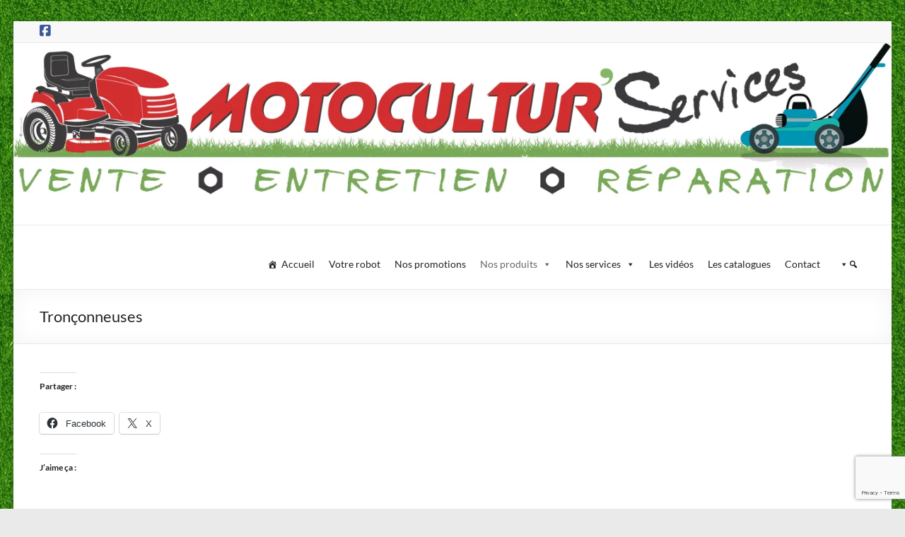

--- FILE ---
content_type: text/html; charset=UTF-8
request_url: https://www.motoculture74.com/tronconneuses/
body_size: 17918
content:
<!DOCTYPE html>
<!--[if IE 7]>
<html class="ie ie7" lang="fr-FR">
<![endif]-->
<!--[if IE 8]>
<html class="ie ie8" lang="fr-FR">
<![endif]-->
<!--[if !(IE 7) & !(IE 8)]><!-->
<html lang="fr-FR">
<!--<![endif]-->
<head>
	<meta charset="UTF-8" />
	<meta name="viewport" content="width=device-width, initial-scale=1">
	<link rel="profile" href="http://gmpg.org/xfn/11" />
	<link rel="dns-prefetch" href="//cdn.hu-manity.co" />
		<!-- Cookie Compliance -->
		<script type="text/javascript">var huOptions = {"appID":"wwwmotoculture74com-72f1f5b","currentLanguage":"fr","blocking":false,"globalCookie":false,"isAdmin":false,"privacyConsent":true,"forms":[]};</script>
		<script type="text/javascript" src="https://cdn.hu-manity.co/hu-banner.min.js"></script><meta name='robots' content='index, follow, max-image-preview:large, max-snippet:-1, max-video-preview:-1' />
	<style>img:is([sizes="auto" i], [sizes^="auto," i]) { contain-intrinsic-size: 3000px 1500px }</style>
	
	<!-- This site is optimized with the Yoast SEO plugin v26.3 - https://yoast.com/wordpress/plugins/seo/ -->
	<title>Tronçonneuses - Motocultur&#039;Services</title>
	<link rel="canonical" href="https://www.motoculture74.com/tronconneuses/" />
	<meta property="og:locale" content="fr_FR" />
	<meta property="og:type" content="article" />
	<meta property="og:title" content="Tronçonneuses - Motocultur&#039;Services" />
	<meta property="og:url" content="https://www.motoculture74.com/tronconneuses/" />
	<meta property="og:site_name" content="Motocultur&#039;Services" />
	<meta property="article:publisher" content="https://www.facebook.com/profile.php?id=100057280846579" />
	<meta name="twitter:card" content="summary_large_image" />
	<script type="application/ld+json" class="yoast-schema-graph">{"@context":"https://schema.org","@graph":[{"@type":"WebPage","@id":"https://www.motoculture74.com/tronconneuses/","url":"https://www.motoculture74.com/tronconneuses/","name":"Tronçonneuses - Motocultur&#039;Services","isPartOf":{"@id":"https://www.motoculture74.com/#website"},"datePublished":"2017-11-20T15:38:46+00:00","breadcrumb":{"@id":"https://www.motoculture74.com/tronconneuses/#breadcrumb"},"inLanguage":"fr-FR","potentialAction":[{"@type":"ReadAction","target":["https://www.motoculture74.com/tronconneuses/"]}]},{"@type":"BreadcrumbList","@id":"https://www.motoculture74.com/tronconneuses/#breadcrumb","itemListElement":[{"@type":"ListItem","position":1,"name":"Accueil","item":"https://www.motoculture74.com/"},{"@type":"ListItem","position":2,"name":"Tronçonneuses"}]},{"@type":"WebSite","@id":"https://www.motoculture74.com/#website","url":"https://www.motoculture74.com/","name":"Motocultur&#039;Services","description":"223 route d&#039;Annecy   74570 Groisy","publisher":{"@id":"https://www.motoculture74.com/#organization"},"potentialAction":[{"@type":"SearchAction","target":{"@type":"EntryPoint","urlTemplate":"https://www.motoculture74.com/?s={search_term_string}"},"query-input":{"@type":"PropertyValueSpecification","valueRequired":true,"valueName":"search_term_string"}}],"inLanguage":"fr-FR"},{"@type":"Organization","@id":"https://www.motoculture74.com/#organization","name":"Motocultur'Services","url":"https://www.motoculture74.com/","logo":{"@type":"ImageObject","inLanguage":"fr-FR","@id":"https://www.motoculture74.com/#/schema/logo/image/","url":"https://i0.wp.com/www.motoculture74.com/wp-content/uploads/2016/02/logo_Motocultur_services.png?fit=1400%2C290&ssl=1","contentUrl":"https://i0.wp.com/www.motoculture74.com/wp-content/uploads/2016/02/logo_Motocultur_services.png?fit=1400%2C290&ssl=1","width":1400,"height":290,"caption":"Motocultur'Services"},"image":{"@id":"https://www.motoculture74.com/#/schema/logo/image/"},"sameAs":["https://www.facebook.com/profile.php?id=100057280846579","https://www.youtube.com/channel/UCsuP3rkpSSCf4ZoFsSh2mfg"]}]}</script>
	<!-- / Yoast SEO plugin. -->


<link rel='dns-prefetch' href='//stats.wp.com' />
<link rel='dns-prefetch' href='//widgets.wp.com' />
<link rel='dns-prefetch' href='//s0.wp.com' />
<link rel='dns-prefetch' href='//0.gravatar.com' />
<link rel='dns-prefetch' href='//1.gravatar.com' />
<link rel='dns-prefetch' href='//2.gravatar.com' />
<link rel='preconnect' href='//c0.wp.com' />
<link rel='preconnect' href='//i0.wp.com' />
<link rel='stylesheet' id='simple_tooltips_style-css' href='https://www.motoculture74.com/wp-content/plugins/simple-tooltips/zebra_tooltips.css?ver=d834d2fb220233238a914ee5b763747d' type='text/css' media='all' />
<link rel='stylesheet' id='wp-block-library-css' href='https://c0.wp.com/c/6.8.3/wp-includes/css/dist/block-library/style.min.css' type='text/css' media='all' />
<style id='wp-block-library-theme-inline-css' type='text/css'>
.wp-block-audio :where(figcaption){color:#555;font-size:13px;text-align:center}.is-dark-theme .wp-block-audio :where(figcaption){color:#ffffffa6}.wp-block-audio{margin:0 0 1em}.wp-block-code{border:1px solid #ccc;border-radius:4px;font-family:Menlo,Consolas,monaco,monospace;padding:.8em 1em}.wp-block-embed :where(figcaption){color:#555;font-size:13px;text-align:center}.is-dark-theme .wp-block-embed :where(figcaption){color:#ffffffa6}.wp-block-embed{margin:0 0 1em}.blocks-gallery-caption{color:#555;font-size:13px;text-align:center}.is-dark-theme .blocks-gallery-caption{color:#ffffffa6}:root :where(.wp-block-image figcaption){color:#555;font-size:13px;text-align:center}.is-dark-theme :root :where(.wp-block-image figcaption){color:#ffffffa6}.wp-block-image{margin:0 0 1em}.wp-block-pullquote{border-bottom:4px solid;border-top:4px solid;color:currentColor;margin-bottom:1.75em}.wp-block-pullquote cite,.wp-block-pullquote footer,.wp-block-pullquote__citation{color:currentColor;font-size:.8125em;font-style:normal;text-transform:uppercase}.wp-block-quote{border-left:.25em solid;margin:0 0 1.75em;padding-left:1em}.wp-block-quote cite,.wp-block-quote footer{color:currentColor;font-size:.8125em;font-style:normal;position:relative}.wp-block-quote:where(.has-text-align-right){border-left:none;border-right:.25em solid;padding-left:0;padding-right:1em}.wp-block-quote:where(.has-text-align-center){border:none;padding-left:0}.wp-block-quote.is-large,.wp-block-quote.is-style-large,.wp-block-quote:where(.is-style-plain){border:none}.wp-block-search .wp-block-search__label{font-weight:700}.wp-block-search__button{border:1px solid #ccc;padding:.375em .625em}:where(.wp-block-group.has-background){padding:1.25em 2.375em}.wp-block-separator.has-css-opacity{opacity:.4}.wp-block-separator{border:none;border-bottom:2px solid;margin-left:auto;margin-right:auto}.wp-block-separator.has-alpha-channel-opacity{opacity:1}.wp-block-separator:not(.is-style-wide):not(.is-style-dots){width:100px}.wp-block-separator.has-background:not(.is-style-dots){border-bottom:none;height:1px}.wp-block-separator.has-background:not(.is-style-wide):not(.is-style-dots){height:2px}.wp-block-table{margin:0 0 1em}.wp-block-table td,.wp-block-table th{word-break:normal}.wp-block-table :where(figcaption){color:#555;font-size:13px;text-align:center}.is-dark-theme .wp-block-table :where(figcaption){color:#ffffffa6}.wp-block-video :where(figcaption){color:#555;font-size:13px;text-align:center}.is-dark-theme .wp-block-video :where(figcaption){color:#ffffffa6}.wp-block-video{margin:0 0 1em}:root :where(.wp-block-template-part.has-background){margin-bottom:0;margin-top:0;padding:1.25em 2.375em}
</style>
<link rel='stylesheet' id='wp-components-css' href='https://c0.wp.com/c/6.8.3/wp-includes/css/dist/components/style.min.css' type='text/css' media='all' />
<link rel='stylesheet' id='wp-preferences-css' href='https://c0.wp.com/c/6.8.3/wp-includes/css/dist/preferences/style.min.css' type='text/css' media='all' />
<link rel='stylesheet' id='wp-block-editor-css' href='https://c0.wp.com/c/6.8.3/wp-includes/css/dist/block-editor/style.min.css' type='text/css' media='all' />
<link rel='stylesheet' id='popup-maker-block-library-style-css' href='https://www.motoculture74.com/wp-content/plugins/popup-maker/dist/packages/block-library-style.css?ver=dbea705cfafe089d65f1' type='text/css' media='all' />
<link rel='stylesheet' id='mediaelement-css' href='https://c0.wp.com/c/6.8.3/wp-includes/js/mediaelement/mediaelementplayer-legacy.min.css' type='text/css' media='all' />
<link rel='stylesheet' id='wp-mediaelement-css' href='https://c0.wp.com/c/6.8.3/wp-includes/js/mediaelement/wp-mediaelement.min.css' type='text/css' media='all' />
<style id='jetpack-sharing-buttons-style-inline-css' type='text/css'>
.jetpack-sharing-buttons__services-list{display:flex;flex-direction:row;flex-wrap:wrap;gap:0;list-style-type:none;margin:5px;padding:0}.jetpack-sharing-buttons__services-list.has-small-icon-size{font-size:12px}.jetpack-sharing-buttons__services-list.has-normal-icon-size{font-size:16px}.jetpack-sharing-buttons__services-list.has-large-icon-size{font-size:24px}.jetpack-sharing-buttons__services-list.has-huge-icon-size{font-size:36px}@media print{.jetpack-sharing-buttons__services-list{display:none!important}}.editor-styles-wrapper .wp-block-jetpack-sharing-buttons{gap:0;padding-inline-start:0}ul.jetpack-sharing-buttons__services-list.has-background{padding:1.25em 2.375em}
</style>
<style id='global-styles-inline-css' type='text/css'>
:root{--wp--preset--aspect-ratio--square: 1;--wp--preset--aspect-ratio--4-3: 4/3;--wp--preset--aspect-ratio--3-4: 3/4;--wp--preset--aspect-ratio--3-2: 3/2;--wp--preset--aspect-ratio--2-3: 2/3;--wp--preset--aspect-ratio--16-9: 16/9;--wp--preset--aspect-ratio--9-16: 9/16;--wp--preset--color--black: #000000;--wp--preset--color--cyan-bluish-gray: #abb8c3;--wp--preset--color--white: #ffffff;--wp--preset--color--pale-pink: #f78da7;--wp--preset--color--vivid-red: #cf2e2e;--wp--preset--color--luminous-vivid-orange: #ff6900;--wp--preset--color--luminous-vivid-amber: #fcb900;--wp--preset--color--light-green-cyan: #7bdcb5;--wp--preset--color--vivid-green-cyan: #00d084;--wp--preset--color--pale-cyan-blue: #8ed1fc;--wp--preset--color--vivid-cyan-blue: #0693e3;--wp--preset--color--vivid-purple: #9b51e0;--wp--preset--gradient--vivid-cyan-blue-to-vivid-purple: linear-gradient(135deg,rgba(6,147,227,1) 0%,rgb(155,81,224) 100%);--wp--preset--gradient--light-green-cyan-to-vivid-green-cyan: linear-gradient(135deg,rgb(122,220,180) 0%,rgb(0,208,130) 100%);--wp--preset--gradient--luminous-vivid-amber-to-luminous-vivid-orange: linear-gradient(135deg,rgba(252,185,0,1) 0%,rgba(255,105,0,1) 100%);--wp--preset--gradient--luminous-vivid-orange-to-vivid-red: linear-gradient(135deg,rgba(255,105,0,1) 0%,rgb(207,46,46) 100%);--wp--preset--gradient--very-light-gray-to-cyan-bluish-gray: linear-gradient(135deg,rgb(238,238,238) 0%,rgb(169,184,195) 100%);--wp--preset--gradient--cool-to-warm-spectrum: linear-gradient(135deg,rgb(74,234,220) 0%,rgb(151,120,209) 20%,rgb(207,42,186) 40%,rgb(238,44,130) 60%,rgb(251,105,98) 80%,rgb(254,248,76) 100%);--wp--preset--gradient--blush-light-purple: linear-gradient(135deg,rgb(255,206,236) 0%,rgb(152,150,240) 100%);--wp--preset--gradient--blush-bordeaux: linear-gradient(135deg,rgb(254,205,165) 0%,rgb(254,45,45) 50%,rgb(107,0,62) 100%);--wp--preset--gradient--luminous-dusk: linear-gradient(135deg,rgb(255,203,112) 0%,rgb(199,81,192) 50%,rgb(65,88,208) 100%);--wp--preset--gradient--pale-ocean: linear-gradient(135deg,rgb(255,245,203) 0%,rgb(182,227,212) 50%,rgb(51,167,181) 100%);--wp--preset--gradient--electric-grass: linear-gradient(135deg,rgb(202,248,128) 0%,rgb(113,206,126) 100%);--wp--preset--gradient--midnight: linear-gradient(135deg,rgb(2,3,129) 0%,rgb(40,116,252) 100%);--wp--preset--font-size--small: 13px;--wp--preset--font-size--medium: 20px;--wp--preset--font-size--large: 36px;--wp--preset--font-size--x-large: 42px;--wp--preset--spacing--20: 0.44rem;--wp--preset--spacing--30: 0.67rem;--wp--preset--spacing--40: 1rem;--wp--preset--spacing--50: 1.5rem;--wp--preset--spacing--60: 2.25rem;--wp--preset--spacing--70: 3.38rem;--wp--preset--spacing--80: 5.06rem;--wp--preset--shadow--natural: 6px 6px 9px rgba(0, 0, 0, 0.2);--wp--preset--shadow--deep: 12px 12px 50px rgba(0, 0, 0, 0.4);--wp--preset--shadow--sharp: 6px 6px 0px rgba(0, 0, 0, 0.2);--wp--preset--shadow--outlined: 6px 6px 0px -3px rgba(255, 255, 255, 1), 6px 6px rgba(0, 0, 0, 1);--wp--preset--shadow--crisp: 6px 6px 0px rgba(0, 0, 0, 1);}:root { --wp--style--global--content-size: 760px;--wp--style--global--wide-size: 1160px; }:where(body) { margin: 0; }.wp-site-blocks > .alignleft { float: left; margin-right: 2em; }.wp-site-blocks > .alignright { float: right; margin-left: 2em; }.wp-site-blocks > .aligncenter { justify-content: center; margin-left: auto; margin-right: auto; }:where(.wp-site-blocks) > * { margin-block-start: 24px; margin-block-end: 0; }:where(.wp-site-blocks) > :first-child { margin-block-start: 0; }:where(.wp-site-blocks) > :last-child { margin-block-end: 0; }:root { --wp--style--block-gap: 24px; }:root :where(.is-layout-flow) > :first-child{margin-block-start: 0;}:root :where(.is-layout-flow) > :last-child{margin-block-end: 0;}:root :where(.is-layout-flow) > *{margin-block-start: 24px;margin-block-end: 0;}:root :where(.is-layout-constrained) > :first-child{margin-block-start: 0;}:root :where(.is-layout-constrained) > :last-child{margin-block-end: 0;}:root :where(.is-layout-constrained) > *{margin-block-start: 24px;margin-block-end: 0;}:root :where(.is-layout-flex){gap: 24px;}:root :where(.is-layout-grid){gap: 24px;}.is-layout-flow > .alignleft{float: left;margin-inline-start: 0;margin-inline-end: 2em;}.is-layout-flow > .alignright{float: right;margin-inline-start: 2em;margin-inline-end: 0;}.is-layout-flow > .aligncenter{margin-left: auto !important;margin-right: auto !important;}.is-layout-constrained > .alignleft{float: left;margin-inline-start: 0;margin-inline-end: 2em;}.is-layout-constrained > .alignright{float: right;margin-inline-start: 2em;margin-inline-end: 0;}.is-layout-constrained > .aligncenter{margin-left: auto !important;margin-right: auto !important;}.is-layout-constrained > :where(:not(.alignleft):not(.alignright):not(.alignfull)){max-width: var(--wp--style--global--content-size);margin-left: auto !important;margin-right: auto !important;}.is-layout-constrained > .alignwide{max-width: var(--wp--style--global--wide-size);}body .is-layout-flex{display: flex;}.is-layout-flex{flex-wrap: wrap;align-items: center;}.is-layout-flex > :is(*, div){margin: 0;}body .is-layout-grid{display: grid;}.is-layout-grid > :is(*, div){margin: 0;}body{padding-top: 0px;padding-right: 0px;padding-bottom: 0px;padding-left: 0px;}a:where(:not(.wp-element-button)){text-decoration: underline;}:root :where(.wp-element-button, .wp-block-button__link){background-color: #32373c;border-width: 0;color: #fff;font-family: inherit;font-size: inherit;line-height: inherit;padding: calc(0.667em + 2px) calc(1.333em + 2px);text-decoration: none;}.has-black-color{color: var(--wp--preset--color--black) !important;}.has-cyan-bluish-gray-color{color: var(--wp--preset--color--cyan-bluish-gray) !important;}.has-white-color{color: var(--wp--preset--color--white) !important;}.has-pale-pink-color{color: var(--wp--preset--color--pale-pink) !important;}.has-vivid-red-color{color: var(--wp--preset--color--vivid-red) !important;}.has-luminous-vivid-orange-color{color: var(--wp--preset--color--luminous-vivid-orange) !important;}.has-luminous-vivid-amber-color{color: var(--wp--preset--color--luminous-vivid-amber) !important;}.has-light-green-cyan-color{color: var(--wp--preset--color--light-green-cyan) !important;}.has-vivid-green-cyan-color{color: var(--wp--preset--color--vivid-green-cyan) !important;}.has-pale-cyan-blue-color{color: var(--wp--preset--color--pale-cyan-blue) !important;}.has-vivid-cyan-blue-color{color: var(--wp--preset--color--vivid-cyan-blue) !important;}.has-vivid-purple-color{color: var(--wp--preset--color--vivid-purple) !important;}.has-black-background-color{background-color: var(--wp--preset--color--black) !important;}.has-cyan-bluish-gray-background-color{background-color: var(--wp--preset--color--cyan-bluish-gray) !important;}.has-white-background-color{background-color: var(--wp--preset--color--white) !important;}.has-pale-pink-background-color{background-color: var(--wp--preset--color--pale-pink) !important;}.has-vivid-red-background-color{background-color: var(--wp--preset--color--vivid-red) !important;}.has-luminous-vivid-orange-background-color{background-color: var(--wp--preset--color--luminous-vivid-orange) !important;}.has-luminous-vivid-amber-background-color{background-color: var(--wp--preset--color--luminous-vivid-amber) !important;}.has-light-green-cyan-background-color{background-color: var(--wp--preset--color--light-green-cyan) !important;}.has-vivid-green-cyan-background-color{background-color: var(--wp--preset--color--vivid-green-cyan) !important;}.has-pale-cyan-blue-background-color{background-color: var(--wp--preset--color--pale-cyan-blue) !important;}.has-vivid-cyan-blue-background-color{background-color: var(--wp--preset--color--vivid-cyan-blue) !important;}.has-vivid-purple-background-color{background-color: var(--wp--preset--color--vivid-purple) !important;}.has-black-border-color{border-color: var(--wp--preset--color--black) !important;}.has-cyan-bluish-gray-border-color{border-color: var(--wp--preset--color--cyan-bluish-gray) !important;}.has-white-border-color{border-color: var(--wp--preset--color--white) !important;}.has-pale-pink-border-color{border-color: var(--wp--preset--color--pale-pink) !important;}.has-vivid-red-border-color{border-color: var(--wp--preset--color--vivid-red) !important;}.has-luminous-vivid-orange-border-color{border-color: var(--wp--preset--color--luminous-vivid-orange) !important;}.has-luminous-vivid-amber-border-color{border-color: var(--wp--preset--color--luminous-vivid-amber) !important;}.has-light-green-cyan-border-color{border-color: var(--wp--preset--color--light-green-cyan) !important;}.has-vivid-green-cyan-border-color{border-color: var(--wp--preset--color--vivid-green-cyan) !important;}.has-pale-cyan-blue-border-color{border-color: var(--wp--preset--color--pale-cyan-blue) !important;}.has-vivid-cyan-blue-border-color{border-color: var(--wp--preset--color--vivid-cyan-blue) !important;}.has-vivid-purple-border-color{border-color: var(--wp--preset--color--vivid-purple) !important;}.has-vivid-cyan-blue-to-vivid-purple-gradient-background{background: var(--wp--preset--gradient--vivid-cyan-blue-to-vivid-purple) !important;}.has-light-green-cyan-to-vivid-green-cyan-gradient-background{background: var(--wp--preset--gradient--light-green-cyan-to-vivid-green-cyan) !important;}.has-luminous-vivid-amber-to-luminous-vivid-orange-gradient-background{background: var(--wp--preset--gradient--luminous-vivid-amber-to-luminous-vivid-orange) !important;}.has-luminous-vivid-orange-to-vivid-red-gradient-background{background: var(--wp--preset--gradient--luminous-vivid-orange-to-vivid-red) !important;}.has-very-light-gray-to-cyan-bluish-gray-gradient-background{background: var(--wp--preset--gradient--very-light-gray-to-cyan-bluish-gray) !important;}.has-cool-to-warm-spectrum-gradient-background{background: var(--wp--preset--gradient--cool-to-warm-spectrum) !important;}.has-blush-light-purple-gradient-background{background: var(--wp--preset--gradient--blush-light-purple) !important;}.has-blush-bordeaux-gradient-background{background: var(--wp--preset--gradient--blush-bordeaux) !important;}.has-luminous-dusk-gradient-background{background: var(--wp--preset--gradient--luminous-dusk) !important;}.has-pale-ocean-gradient-background{background: var(--wp--preset--gradient--pale-ocean) !important;}.has-electric-grass-gradient-background{background: var(--wp--preset--gradient--electric-grass) !important;}.has-midnight-gradient-background{background: var(--wp--preset--gradient--midnight) !important;}.has-small-font-size{font-size: var(--wp--preset--font-size--small) !important;}.has-medium-font-size{font-size: var(--wp--preset--font-size--medium) !important;}.has-large-font-size{font-size: var(--wp--preset--font-size--large) !important;}.has-x-large-font-size{font-size: var(--wp--preset--font-size--x-large) !important;}
:root :where(.wp-block-pullquote){font-size: 1.5em;line-height: 1.6;}
</style>
<link rel='stylesheet' id='contact-form-7-css' href='https://www.motoculture74.com/wp-content/plugins/contact-form-7/includes/css/styles.css?ver=6.1.3' type='text/css' media='all' />
<link rel='stylesheet' id='dashicons-css' href='https://c0.wp.com/c/6.8.3/wp-includes/css/dashicons.min.css' type='text/css' media='all' />
<link rel='stylesheet' id='everest-forms-general-css' href='https://www.motoculture74.com/wp-content/plugins/everest-forms/assets/css/everest-forms.css?ver=3.4.1' type='text/css' media='all' />
<link rel='stylesheet' id='jquery-intl-tel-input-css' href='https://www.motoculture74.com/wp-content/plugins/everest-forms/assets/css/intlTelInput.css?ver=3.4.1' type='text/css' media='all' />
<link rel='stylesheet' id='wpsm_ac-font-awesome-front-css' href='https://www.motoculture74.com/wp-content/plugins/responsive-accordion-and-collapse/css/font-awesome/css/font-awesome.min.css?ver=d834d2fb220233238a914ee5b763747d' type='text/css' media='all' />
<link rel='stylesheet' id='wpsm_ac_bootstrap-front-css' href='https://www.motoculture74.com/wp-content/plugins/responsive-accordion-and-collapse/css/bootstrap-front.css?ver=d834d2fb220233238a914ee5b763747d' type='text/css' media='all' />
<link rel='stylesheet' id='sow-social-media-buttons-atom-7c9463a036b8-css' href='https://www.motoculture74.com/wp-content/uploads/siteorigin-widgets/sow-social-media-buttons-atom-7c9463a036b8.css?ver=d834d2fb220233238a914ee5b763747d' type='text/css' media='all' />
<link rel='stylesheet' id='wpsm_test_b_bootstrap-front-css' href='https://www.motoculture74.com/wp-content/plugins/testimonial-builder/assets/css/bootstrap-front.css?ver=d834d2fb220233238a914ee5b763747d' type='text/css' media='all' />
<link rel='stylesheet' id='wpsm_test_b_style-1-css' href='https://www.motoculture74.com/wp-content/plugins/testimonial-builder/assets/css/style-1.css?ver=d834d2fb220233238a914ee5b763747d' type='text/css' media='all' />
<link rel='stylesheet' id='wpsm_test_b_style-2-css' href='https://www.motoculture74.com/wp-content/plugins/testimonial-builder/assets/css/style-2.css?ver=d834d2fb220233238a914ee5b763747d' type='text/css' media='all' />
<link rel='stylesheet' id='wpsm_test_b_owl_carousel_min_css-css' href='https://www.motoculture74.com/wp-content/plugins/testimonial-builder/assets/css/owl.carousel.min.css?ver=d834d2fb220233238a914ee5b763747d' type='text/css' media='all' />
<link rel='stylesheet' id='megamenu-css' href='https://www.motoculture74.com/wp-content/uploads/maxmegamenu/style.css?ver=2bbadc' type='text/css' media='all' />
<link rel='stylesheet' id='font-awesome-4-css' href='https://www.motoculture74.com/wp-content/themes/spacious/font-awesome/library/font-awesome/css/v4-shims.min.css?ver=4.7.0' type='text/css' media='all' />
<link rel='stylesheet' id='font-awesome-all-css' href='https://www.motoculture74.com/wp-content/themes/spacious/font-awesome/library/font-awesome/css/all.min.css?ver=6.7.2' type='text/css' media='all' />
<link rel='stylesheet' id='font-awesome-solid-css' href='https://www.motoculture74.com/wp-content/themes/spacious/font-awesome/library/font-awesome/css/solid.min.css?ver=6.7.2' type='text/css' media='all' />
<link rel='stylesheet' id='font-awesome-regular-css' href='https://www.motoculture74.com/wp-content/themes/spacious/font-awesome/library/font-awesome/css/regular.min.css?ver=6.7.2' type='text/css' media='all' />
<link rel='stylesheet' id='font-awesome-brands-css' href='https://www.motoculture74.com/wp-content/themes/spacious/font-awesome/library/font-awesome/css/brands.min.css?ver=6.7.2' type='text/css' media='all' />
<link rel='stylesheet' id='spacious_style-css' href='https://www.motoculture74.com/wp-content/themes/spacious/style.css?ver=d834d2fb220233238a914ee5b763747d' type='text/css' media='all' />
<style id='spacious_style-inline-css' type='text/css'>
.previous a:hover, .next a:hover, a, #site-title a:hover, .main-navigation ul li.current_page_item a, .main-navigation ul li:hover > a, .main-navigation ul li ul li a:hover, .main-navigation ul li ul li:hover > a, .main-navigation ul li.current-menu-item ul li a:hover, .main-navigation ul li:hover > .sub-toggle, .main-navigation a:hover, .main-navigation ul li.current-menu-item a, .main-navigation ul li.current_page_ancestor a, .main-navigation ul li.current-menu-ancestor a, .main-navigation ul li.current_page_item a, .main-navigation ul li:hover > a, .small-menu a:hover, .small-menu ul li.current-menu-item a, .small-menu ul li.current_page_ancestor a, .small-menu ul li.current-menu-ancestor a, .small-menu ul li.current_page_item a, .small-menu ul li:hover > a, .breadcrumb a:hover, .tg-one-half .widget-title a:hover, .tg-one-third .widget-title a:hover, .tg-one-fourth .widget-title a:hover, .pagination a span:hover, #content .comments-area a.comment-permalink:hover, .comments-area .comment-author-link a:hover, .comment .comment-reply-link:hover, .nav-previous a:hover, .nav-next a:hover, #wp-calendar #today, .footer-widgets-area a:hover, .footer-socket-wrapper .copyright a:hover, .read-more, .more-link, .post .entry-title a:hover, .page .entry-title a:hover, .post .entry-meta a:hover, .type-page .entry-meta a:hover, .single #content .tags a:hover, .widget_testimonial .testimonial-icon:before, .header-action .search-wrapper:hover .fa{color:#0fbe7c;}.spacious-button, input[type="reset"], input[type="button"], input[type="submit"], button, #featured-slider .slider-read-more-button, #controllers a:hover, #controllers a.active, .pagination span ,.site-header .menu-toggle:hover, .call-to-action-button, .comments-area .comment-author-link span, a#back-top:before, .post .entry-meta .read-more-link, a#scroll-up, .search-form span, .main-navigation .tg-header-button-wrap.button-one a{background-color:#0fbe7c;}.main-small-navigation li:hover, .main-small-navigation ul > .current_page_item, .main-small-navigation ul > .current-menu-item, .spacious-woocommerce-cart-views .cart-value{background:#0fbe7c;}.main-navigation ul li ul, .widget_testimonial .testimonial-post{border-top-color:#0fbe7c;}blockquote, .call-to-action-content-wrapper{border-left-color:#0fbe7c;}.site-header .menu-toggle:hover.entry-meta a.read-more:hover,#featured-slider .slider-read-more-button:hover,.call-to-action-button:hover,.entry-meta .read-more-link:hover,.spacious-button:hover, input[type="reset"]:hover, input[type="button"]:hover, input[type="submit"]:hover, button:hover{background:#008c4a;}.pagination a span:hover, .main-navigation .tg-header-button-wrap.button-one a{border-color:#0fbe7c;}.widget-title span{border-bottom-color:#0fbe7c;}.widget_service_block a.more-link:hover, .widget_featured_single_post a.read-more:hover,#secondary a:hover,logged-in-as:hover  a,.single-page p a:hover{color:#008c4a;}.main-navigation .tg-header-button-wrap.button-one a:hover{background-color:#008c4a;}
</style>
<link rel='stylesheet' id='spacious-genericons-css' href='https://www.motoculture74.com/wp-content/themes/spacious/genericons/genericons.css?ver=3.3.1' type='text/css' media='all' />
<link rel='stylesheet' id='spacious-font-awesome-css' href='https://www.motoculture74.com/wp-content/themes/spacious/font-awesome/css/font-awesome.min.css?ver=4.7.1' type='text/css' media='all' />
<link rel='stylesheet' id='jetpack_likes-css' href='https://c0.wp.com/p/jetpack/15.2/modules/likes/style.css' type='text/css' media='all' />
<link rel='stylesheet' id='sharedaddy-css' href='https://c0.wp.com/p/jetpack/15.2/modules/sharedaddy/sharing.css' type='text/css' media='all' />
<link rel='stylesheet' id='social-logos-css' href='https://c0.wp.com/p/jetpack/15.2/_inc/social-logos/social-logos.min.css' type='text/css' media='all' />
<script type="text/javascript" src="https://c0.wp.com/c/6.8.3/wp-includes/js/jquery/jquery.min.js" id="jquery-core-js"></script>
<script type="text/javascript" src="https://c0.wp.com/c/6.8.3/wp-includes/js/jquery/jquery-migrate.min.js" id="jquery-migrate-js"></script>
<script type="text/javascript" src="https://c0.wp.com/c/6.8.3/wp-includes/js/tinymce/tinymce.min.js" id="wp-tinymce-root-js"></script>
<script type="text/javascript" src="https://c0.wp.com/c/6.8.3/wp-includes/js/tinymce/plugins/compat3x/plugin.min.js" id="wp-tinymce-js"></script>
<script type="text/javascript" src="https://www.motoculture74.com/wp-content/plugins/testimonial-builder/assets/js/owl.carousel.min.js?ver=1" id="wpsm_test_b_owl.carousel.min.js-js"></script>
<script type="text/javascript" src="https://www.motoculture74.com/wp-content/themes/spacious/js/spacious-custom.js?ver=d834d2fb220233238a914ee5b763747d" id="spacious-custom-js"></script>
<!--[if lte IE 8]>
<script type="text/javascript" src="https://www.motoculture74.com/wp-content/themes/spacious/js/html5shiv.min.js?ver=d834d2fb220233238a914ee5b763747d" id="html5-js"></script>
<![endif]-->
<link rel="https://api.w.org/" href="https://www.motoculture74.com/wp-json/" /><link rel="alternate" title="JSON" type="application/json" href="https://www.motoculture74.com/wp-json/wp/v2/pages/423" />
<link rel='shortlink' href='https://www.motoculture74.com/?p=423' />
<link rel="alternate" title="oEmbed (JSON)" type="application/json+oembed" href="https://www.motoculture74.com/wp-json/oembed/1.0/embed?url=https%3A%2F%2Fwww.motoculture74.com%2Ftronconneuses%2F" />
<link rel="alternate" title="oEmbed (XML)" type="text/xml+oembed" href="https://www.motoculture74.com/wp-json/oembed/1.0/embed?url=https%3A%2F%2Fwww.motoculture74.com%2Ftronconneuses%2F&#038;format=xml" />
<meta name="ti-site-data" content="[base64]" />	<style>img#wpstats{display:none}</style>
		<!-- Analytics by WP Statistics - https://wp-statistics.com -->
<style type="text/css">.recentcomments a{display:inline !important;padding:0 !important;margin:0 !important;}</style><style type="text/css" id="custom-background-css">
body.custom-background { background-image: url("https://www.motoculture74.com/wp-content/uploads/2016/02/herbe.jpg"); background-position: left top; background-size: auto; background-repeat: repeat; background-attachment: scroll; }
</style>
	<link rel="icon" href="https://www.motoculture74.com/wp-content/uploads/2020/05/icone.ico" sizes="32x32" />
<link rel="icon" href="https://www.motoculture74.com/wp-content/uploads/2020/05/icone.ico" sizes="192x192" />
<link rel="apple-touch-icon" href="https://www.motoculture74.com/wp-content/uploads/2020/05/icone.ico" />
<meta name="msapplication-TileImage" content="https://www.motoculture74.com/wp-content/uploads/2020/05/icone.ico" />
		<style type="text/css"> blockquote { border-left: 3px solid #0fbe7c; }
			.spacious-button, input[type="reset"], input[type="button"], input[type="submit"], button { background-color: #0fbe7c; }
			.previous a:hover, .next a:hover { 	color: #0fbe7c; }
			a { color: #0fbe7c; }
			#site-title a:hover { color: #0fbe7c; }
			.main-navigation ul li.current_page_item a, .main-navigation ul li:hover > a { color: #0fbe7c; }
			.main-navigation ul li ul { border-top: 1px solid #0fbe7c; }
			.main-navigation ul li ul li a:hover, .main-navigation ul li ul li:hover > a, .main-navigation ul li.current-menu-item ul li a:hover, .main-navigation ul li:hover > .sub-toggle { color: #0fbe7c; }
			.site-header .menu-toggle:hover.entry-meta a.read-more:hover,#featured-slider .slider-read-more-button:hover,.call-to-action-button:hover,.entry-meta .read-more-link:hover,.spacious-button:hover, input[type="reset"]:hover, input[type="button"]:hover, input[type="submit"]:hover, button:hover { background: #008c4a; }
			.main-small-navigation li:hover { background: #0fbe7c; }
			.main-small-navigation ul > .current_page_item, .main-small-navigation ul > .current-menu-item { background: #0fbe7c; }
			.main-navigation a:hover, .main-navigation ul li.current-menu-item a, .main-navigation ul li.current_page_ancestor a, .main-navigation ul li.current-menu-ancestor a, .main-navigation ul li.current_page_item a, .main-navigation ul li:hover > a  { color: #0fbe7c; }
			.small-menu a:hover, .small-menu ul li.current-menu-item a, .small-menu ul li.current_page_ancestor a, .small-menu ul li.current-menu-ancestor a, .small-menu ul li.current_page_item a, .small-menu ul li:hover > a { color: #0fbe7c; }
			#featured-slider .slider-read-more-button { background-color: #0fbe7c; }
			#controllers a:hover, #controllers a.active { background-color: #0fbe7c; color: #0fbe7c; }
			.widget_service_block a.more-link:hover, .widget_featured_single_post a.read-more:hover,#secondary a:hover,logged-in-as:hover  a,.single-page p a:hover{ color: #008c4a; }
			.breadcrumb a:hover { color: #0fbe7c; }
			.tg-one-half .widget-title a:hover, .tg-one-third .widget-title a:hover, .tg-one-fourth .widget-title a:hover { color: #0fbe7c; }
			.pagination span ,.site-header .menu-toggle:hover{ background-color: #0fbe7c; }
			.pagination a span:hover { color: #0fbe7c; border-color: #0fbe7c; }
			.widget_testimonial .testimonial-post { border-color: #0fbe7c #EAEAEA #EAEAEA #EAEAEA; }
			.call-to-action-content-wrapper { border-color: #EAEAEA #EAEAEA #EAEAEA #0fbe7c; }
			.call-to-action-button { background-color: #0fbe7c; }
			#content .comments-area a.comment-permalink:hover { color: #0fbe7c; }
			.comments-area .comment-author-link a:hover { color: #0fbe7c; }
			.comments-area .comment-author-link span { background-color: #0fbe7c; }
			.comment .comment-reply-link:hover { color: #0fbe7c; }
			.nav-previous a:hover, .nav-next a:hover { color: #0fbe7c; }
			#wp-calendar #today { color: #0fbe7c; }
			.widget-title span { border-bottom: 2px solid #0fbe7c; }
			.footer-widgets-area a:hover { color: #0fbe7c !important; }
			.footer-socket-wrapper .copyright a:hover { color: #0fbe7c; }
			a#back-top:before { background-color: #0fbe7c; }
			.read-more, .more-link { color: #0fbe7c; }
			.post .entry-title a:hover, .page .entry-title a:hover { color: #0fbe7c; }
			.post .entry-meta .read-more-link { background-color: #0fbe7c; }
			.post .entry-meta a:hover, .type-page .entry-meta a:hover { color: #0fbe7c; }
			.single #content .tags a:hover { color: #0fbe7c; }
			.widget_testimonial .testimonial-icon:before { color: #0fbe7c; }
			a#scroll-up { background-color: #0fbe7c; }
			.search-form span { background-color: #0fbe7c; }.header-action .search-wrapper:hover .fa{ color: #0fbe7c} .spacious-woocommerce-cart-views .cart-value { background:#0fbe7c}.main-navigation .tg-header-button-wrap.button-one a{background-color:#0fbe7c} .main-navigation .tg-header-button-wrap.button-one a{border-color:#0fbe7c}.main-navigation .tg-header-button-wrap.button-one a:hover{background-color:#008c4a}.main-navigation .tg-header-button-wrap.button-one a:hover{border-color:#008c4a}</style>
				<style type="text/css" id="wp-custom-css">
			/*
Vous pouvez ajouter du CSS personnalisé ici.

Cliquez sur l’icône d’aide ci-dessus pour en savoir plus.
*/

.main-navigation ul li ul {
    top: 120%;
}
		</style>
		<style type="text/css">/** Mega Menu CSS: fs **/</style>
</head>

<body class="wp-singular page-template-default page page-id-423 custom-background wp-embed-responsive wp-theme-spacious cookies-not-set everest-forms-no-js mega-menu-primary no-sidebar-full-width narrow-1218">


<div id="page" class="hfeed site">
	<a class="skip-link screen-reader-text" href="#main">Aller au contenu</a>

	
	
	<header id="masthead" class="site-header clearfix spacious-header-display-one">

					<div id="header-meta">
				<div class="inner-wrap clearfix">
					
		<div class="social-links clearfix">
			<ul>
				<li class="spacious-facebook"><a href="https://www.facebook.com/MotoculturServices-101586104603360" target="_blank"></a></li>			</ul>
		</div><!-- .social-links -->
		
					<div class="small-info-text"></div>

					<nav class="small-menu" class="clearfix">
											</nav>
				</div>
			</div>
		
		<div id="wp-custom-header" class="wp-custom-header"><img src="https://www.motoculture74.com/wp-content/uploads/2016/02/logo_Motocultur_services.png" class="header-image" width="1400" height="290" alt="Motocultur&#039;Services"></div>
		<div id="header-text-nav-container" class="">

			<div class="inner-wrap" id="spacious-header-display-one">

				<div id="header-text-nav-wrap" class="clearfix">
					<div id="header-left-section">
													<div id="header-logo-image">

								
							</div><!-- #header-logo-image -->

							
						<div id="header-text" class="screen-reader-text">
															<h3 id="site-title">
									<a href="https://www.motoculture74.com/"
									   title="Motocultur&#039;Services"
									   rel="home">Motocultur&#039;Services</a>
								</h3>
														<p id="site-description">223 route d&#039;Annecy   74570 Groisy</p>
							<!-- #site-description -->
						</div><!-- #header-text -->

					</div><!-- #header-left-section -->
					<div id="header-right-section">
						
													<div class="header-action">
															</div>
						
						
		<nav id="site-navigation" class="main-navigation clearfix   " role="navigation">
			<p class="menu-toggle">
				<span class="">Menu</span>
			</p>
			<div id="mega-menu-wrap-primary" class="mega-menu-wrap"><div class="mega-menu-toggle"><div class="mega-toggle-blocks-left"></div><div class="mega-toggle-blocks-center"></div><div class="mega-toggle-blocks-right"><div class='mega-toggle-block mega-menu-toggle-block mega-toggle-block-1' id='mega-toggle-block-1' tabindex='0'><button class='mega-toggle-standard mega-toggle-label' aria-expanded='false'><span class='mega-toggle-label-closed'>MENU</span><span class='mega-toggle-label-open'>MENU</span></button></div></div></div><ul id="mega-menu-primary" class="mega-menu max-mega-menu mega-menu-horizontal mega-no-js" data-event="hover_intent" data-effect="fade_up" data-effect-speed="200" data-effect-mobile="disabled" data-effect-speed-mobile="0" data-mobile-force-width="false" data-second-click="go" data-document-click="collapse" data-vertical-behaviour="standard" data-breakpoint="600" data-unbind="true" data-mobile-state="collapse_all" data-mobile-direction="vertical" data-hover-intent-timeout="300" data-hover-intent-interval="100"><li class="mega-menu-item mega-menu-item-type-post_type mega-menu-item-object-page mega-menu-item-home mega-align-bottom-left mega-menu-flyout mega-has-icon mega-icon-left mega-menu-item-51" id="mega-menu-item-51"><a class="dashicons-admin-home mega-menu-link" href="https://www.motoculture74.com/" tabindex="0">Accueil</a></li><li class="mega-menu-item mega-menu-item-type-post_type mega-menu-item-object-page mega-align-bottom-left mega-menu-flyout mega-menu-item-1089" id="mega-menu-item-1089"><a class="mega-menu-link" href="https://www.motoculture74.com/installation-de-votre-robot/" tabindex="0">Votre robot</a></li><li class="mega-menu-item mega-menu-item-type-post_type mega-menu-item-object-page mega-align-bottom-left mega-menu-flyout mega-menu-item-1141" id="mega-menu-item-1141"><a class="mega-menu-link" href="https://www.motoculture74.com/nos-promotions-du-moment/" tabindex="0">Nos promotions</a></li><li class="mega-menu-item mega-menu-item-type-custom mega-menu-item-object-custom mega-current-menu-ancestor mega-menu-item-has-children mega-align-bottom-left mega-menu-flyout mega-menu-item-425" id="mega-menu-item-425"><a class="mega-menu-link" href="#" aria-expanded="false" tabindex="0">Nos produits<span class="mega-indicator" aria-hidden="true"></span></a>
<ul class="mega-sub-menu">
<li class="mega-menu-item mega-menu-item-type-custom mega-menu-item-object-custom mega-menu-item-has-children mega-menu-item-752" id="mega-menu-item-752"><a class="mega-menu-link" href="#" aria-expanded="false">Le gazon<span class="mega-indicator" aria-hidden="true"></span></a>
	<ul class="mega-sub-menu">
<li class="mega-menu-item mega-menu-item-type-post_type mega-menu-item-object-page mega-menu-item-443" id="mega-menu-item-443"><a class="mega-menu-link" href="https://www.motoculture74.com/le-gazon/">Choisir sa tondeuse</a></li><li class="mega-menu-item mega-menu-item-type-post_type mega-menu-item-object-page mega-menu-item-442" id="mega-menu-item-442"><a class="mega-menu-link" href="https://www.motoculture74.com/les-tondeuses/">Les tondeuses électriques</a></li><li class="mega-menu-item mega-menu-item-type-post_type mega-menu-item-object-page mega-menu-item-has-children mega-menu-item-760" id="mega-menu-item-760"><a class="mega-menu-link" href="https://www.motoculture74.com/les-tondeuses-thermiques/" aria-expanded="false">Les tondeuses thermiques<span class="mega-indicator" aria-hidden="true"></span></a>
		<ul class="mega-sub-menu">
<li class="mega-menu-item mega-menu-item-type-post_type mega-menu-item-object-page mega-menu-item-61" id="mega-menu-item-61"><a class="mega-menu-link" href="https://www.motoculture74.com/tondeuse-grin/">Tondeuses Grin</a></li><li class="mega-menu-item mega-menu-item-type-post_type mega-menu-item-object-page mega-menu-item-734" id="mega-menu-item-734"><a class="mega-menu-link" href="https://www.motoculture74.com/tondeuse-weibang/">Tondeuses Weibang</a></li>		</ul>
</li><li class="mega-menu-item mega-menu-item-type-post_type mega-menu-item-object-page mega-menu-item-has-children mega-menu-item-441" id="mega-menu-item-441"><a class="mega-menu-link" href="https://www.motoculture74.com/les-tracteurs-tondeuses/" aria-expanded="false">Les tracteurs tondeuses<span class="mega-indicator" aria-hidden="true"></span></a>
		<ul class="mega-sub-menu">
<li class="mega-menu-item mega-menu-item-type-post_type mega-menu-item-object-page mega-menu-item-444" id="mega-menu-item-444"><a class="mega-menu-link" href="https://www.motoculture74.com/tracteur-tondeuse/">Tracteurs Simplicity</a></li><li class="mega-menu-item mega-menu-item-type-post_type mega-menu-item-object-page mega-menu-item-852" id="mega-menu-item-852"><a class="mega-menu-link" href="https://www.motoculture74.com/tracteurs-castelgarden/">Tracteurs Castelgarden</a></li>		</ul>
</li><li class="mega-menu-item mega-menu-item-type-post_type mega-menu-item-object-page mega-menu-item-has-children mega-menu-item-440" id="mega-menu-item-440"><a class="mega-menu-link" href="https://www.motoculture74.com/robots-de-tonte/" aria-expanded="false">Les robots de tonte<span class="mega-indicator" aria-hidden="true"></span></a>
		<ul class="mega-sub-menu">
<li class="mega-menu-item mega-menu-item-type-post_type mega-menu-item-object-page mega-menu-item-1779" id="mega-menu-item-1779"><a class="mega-menu-link" href="https://www.motoculture74.com/robots-de-tonte-cub-cadet/">Robots de tonte Cub Cadet</a></li>		</ul>
</li><li class="mega-menu-item mega-menu-item-type-post_type mega-menu-item-object-page mega-menu-item-439" id="mega-menu-item-439"><a class="mega-menu-link" href="https://www.motoculture74.com/la-scarification/">La scarification</a></li><li class="mega-menu-item mega-menu-item-type-custom mega-menu-item-object-custom mega-menu-item-794" id="mega-menu-item-794"><a class="mega-menu-link" href="#">Les marques</a></li>	</ul>
</li><li class="mega-menu-item mega-menu-item-type-custom mega-menu-item-object-custom mega-menu-item-has-children mega-menu-item-754" id="mega-menu-item-754"><a class="mega-menu-link" href="#" aria-expanded="false">Autour de la maison<span class="mega-indicator" aria-hidden="true"></span></a>
	<ul class="mega-sub-menu">
<li class="mega-menu-item mega-menu-item-type-post_type mega-menu-item-object-page mega-menu-item-has-children mega-menu-item-434" id="mega-menu-item-434"><a class="mega-menu-link" href="https://www.motoculture74.com/broyeur/" aria-expanded="false">Broyeur<span class="mega-indicator" aria-hidden="true"></span></a>
		<ul class="mega-sub-menu">
<li class="mega-menu-item mega-menu-item-type-post_type mega-menu-item-object-page mega-menu-item-1917" id="mega-menu-item-1917"><a class="mega-menu-link" href="https://www.motoculture74.com/broyeur-weibang/">Broyeur WEIBANG</a></li><li class="mega-menu-item mega-menu-item-type-post_type mega-menu-item-object-page mega-menu-item-1918" id="mega-menu-item-1918"><a class="mega-menu-link" href="https://www.motoculture74.com/broyeur-sarp/">Broyeur SARP</a></li>		</ul>
</li><li class="mega-menu-item mega-menu-item-type-post_type mega-menu-item-object-page mega-menu-item-437" id="mega-menu-item-437"><a class="mega-menu-link" href="https://www.motoculture74.com/debroussailleuse-2/">Débroussailleuse</a></li><li class="mega-menu-item mega-menu-item-type-post_type mega-menu-item-object-page mega-menu-item-436" id="mega-menu-item-436"><a class="mega-menu-link" href="https://www.motoculture74.com/taille-haie/">Taille-haie</a></li><li class="mega-menu-item mega-menu-item-type-post_type mega-menu-item-object-page mega-menu-item-has-children mega-menu-item-435" id="mega-menu-item-435"><a class="mega-menu-link" href="https://www.motoculture74.com/souffleur/" aria-expanded="false">Souffleur<span class="mega-indicator" aria-hidden="true"></span></a>
		<ul class="mega-sub-menu">
<li class="mega-menu-item mega-menu-item-type-post_type mega-menu-item-object-page mega-menu-item-1916" id="mega-menu-item-1916"><a class="mega-menu-link" href="https://www.motoculture74.com/souffleur-thermique-dolmar/">Souffleur thermique DOLMAR</a></li>		</ul>
</li><li class="mega-menu-item mega-menu-item-type-post_type mega-menu-item-object-page mega-menu-item-433" id="mega-menu-item-433"><a class="mega-menu-link" href="https://www.motoculture74.com/nettoyage-haute-pression/">Nettoyage haute pression</a></li><li class="mega-menu-item mega-menu-item-type-post_type mega-menu-item-object-page mega-menu-item-has-children mega-menu-item-429" id="mega-menu-item-429"><a class="mega-menu-link" href="https://www.motoculture74.com/fraise-a-neige/" aria-expanded="false">Fraise à neige<span class="mega-indicator" aria-hidden="true"></span></a>
		<ul class="mega-sub-menu">
<li class="mega-menu-item mega-menu-item-type-post_type mega-menu-item-object-page mega-menu-item-1847" id="mega-menu-item-1847"><a class="mega-menu-link" href="https://www.motoculture74.com/fraise-a-neige-simplicity/">Fraise à neige SIMPLICITY</a></li>		</ul>
</li>	</ul>
</li><li class="mega-menu-item mega-menu-item-type-custom mega-menu-item-object-custom mega-current-menu-ancestor mega-current-menu-parent mega-menu-item-has-children mega-menu-item-755" id="mega-menu-item-755"><a class="mega-menu-link" href="#" aria-expanded="false">Au jardin<span class="mega-indicator" aria-hidden="true"></span></a>
	<ul class="mega-sub-menu">
<li class="mega-menu-item mega-menu-item-type-post_type mega-menu-item-object-page mega-menu-item-431" id="mega-menu-item-431"><a class="mega-menu-link" href="https://www.motoculture74.com/motobineuses/">Motobineuses</a></li><li class="mega-menu-item mega-menu-item-type-post_type mega-menu-item-object-page mega-menu-item-430" id="mega-menu-item-430"><a class="mega-menu-link" href="https://www.motoculture74.com/motoculteurs-2/">Motoculteurs</a></li><li class="mega-menu-item mega-menu-item-type-post_type mega-menu-item-object-page mega-current-menu-item mega-page_item mega-page-item-423 mega-current_page_item mega-menu-item-428" id="mega-menu-item-428"><a class="mega-menu-link" href="https://www.motoculture74.com/tronconneuses/" aria-current="page">Tronçonneuses</a></li><li class="mega-menu-item mega-menu-item-type-post_type mega-menu-item-object-page mega-menu-item-890" id="mega-menu-item-890"><a class="mega-menu-link" href="https://www.motoculture74.com/motobineuse-pubert/">Motobineuses Pubert</a></li><li class="mega-menu-item mega-menu-item-type-post_type mega-menu-item-object-page mega-menu-item-445" id="mega-menu-item-445"><a class="mega-menu-link" href="https://www.motoculture74.com/tronconneuse-dolmar/">Tronçonneuses Dolmar</a></li>	</ul>
</li><li class="mega-menu-item mega-menu-item-type-post_type mega-menu-item-object-page mega-menu-item-465" id="mega-menu-item-465"><a class="mega-menu-link" href="https://www.motoculture74.com/protection/">Protection</a></li></ul>
</li><li class="mega-menu-item mega-menu-item-type-custom mega-menu-item-object-custom mega-menu-item-has-children mega-align-bottom-left mega-menu-flyout mega-menu-item-426" id="mega-menu-item-426"><a class="mega-menu-link" href="#" aria-expanded="false" tabindex="0">Nos services<span class="mega-indicator" aria-hidden="true"></span></a>
<ul class="mega-sub-menu">
<li class="mega-menu-item mega-menu-item-type-post_type mega-menu-item-object-page mega-menu-item-335" id="mega-menu-item-335"><a class="mega-menu-link" href="https://www.motoculture74.com/entretien/">Forfaits entretien</a></li><li class="mega-menu-item mega-menu-item-type-post_type mega-menu-item-object-page mega-menu-item-466" id="mega-menu-item-466"><a class="mega-menu-link" href="https://www.motoculture74.com/reparation/">Réparation</a></li><li class="mega-menu-item mega-menu-item-type-post_type mega-menu-item-object-page mega-menu-item-454" id="mega-menu-item-454"><a class="mega-menu-link" href="https://www.motoculture74.com/nos-locations/">Nos locations</a></li><li class="mega-menu-item mega-menu-item-type-post_type mega-menu-item-object-page mega-menu-item-452" id="mega-menu-item-452"><a class="mega-menu-link" href="https://www.motoculture74.com/notre-assistance-robot/">Forfait installation robot</a></li></ul>
</li><li class="mega-menu-item mega-menu-item-type-post_type mega-menu-item-object-page mega-align-bottom-left mega-menu-flyout mega-menu-item-49" id="mega-menu-item-49"><a class="mega-menu-link" href="https://www.motoculture74.com/les-videos/" tabindex="0">Les vidéos</a></li><li class="mega-menu-item mega-menu-item-type-post_type mega-menu-item-object-page mega-align-bottom-left mega-menu-flyout mega-menu-item-93" id="mega-menu-item-93"><a class="mega-menu-link" href="https://www.motoculture74.com/nos-marques/" tabindex="0">Les catalogues</a></li><li class="mega-menu-item mega-menu-item-type-post_type mega-menu-item-object-page mega-align-bottom-left mega-menu-flyout mega-menu-item-50" id="mega-menu-item-50"><a class="mega-menu-link" href="https://www.motoculture74.com/contact/" tabindex="0">Contact</a></li><li class="mega-menu-item mega-menu-item-type-custom mega-menu-item-object-custom mega-menu-megamenu mega-menu-item-has-children mega-align-bottom-left mega-menu-megamenu mega-has-icon mega-icon-right mega-hide-text mega-item-align-right mega-menu-item-487" id="mega-menu-item-487"><a class="dashicons-search mega-menu-link" href="#" aria-expanded="false" tabindex="0" aria-label="Rechercher"><span class="mega-indicator" aria-hidden="true"></span></a>
<ul class="mega-sub-menu">
<li class="mega-menu-item mega-menu-item-type-widget widget_search mega-menu-column-standard mega-menu-columns-1-of-1 mega-menu-item-search-4" style="--columns:1; --span:1" id="mega-menu-item-search-4"><h4 class="mega-block-title">Rechercher</h4><form action="https://www.motoculture74.com/" class="search-form searchform clearfix" method="get">
	<div class="search-wrap">
		<input type="text" placeholder="Recherche" class="s field" name="s">
		<button class="search-icon" type="submit"></button>
	</div>
</form><!-- .searchform --></li></ul>
</li></ul></div>		</nav>

		
					</div><!-- #header-right-section -->

				</div><!-- #header-text-nav-wrap -->
			</div><!-- .inner-wrap -->
					</div><!-- #header-text-nav-container -->

		
						<div class="header-post-title-container clearfix">
					<div class="inner-wrap">
						<div class="post-title-wrapper">
																								<h1 class="header-post-title-class">Tronçonneuses</h1>
																						</div>
											</div>
				</div>
					</header>
			<div id="main" class="clearfix">
		<div class="inner-wrap">

	
	<div id="primary">
		<div id="content" class="clearfix">
			
				
<article id="post-423" class="post-423 page type-page status-publish hentry">
		<div class="entry-content clearfix">
		<div class="sharedaddy sd-sharing-enabled"><div class="robots-nocontent sd-block sd-social sd-social-icon-text sd-sharing"><h3 class="sd-title">Partager&nbsp;:</h3><div class="sd-content"><ul><li class="share-facebook"><a rel="nofollow noopener noreferrer"
				data-shared="sharing-facebook-423"
				class="share-facebook sd-button share-icon"
				href="https://www.motoculture74.com/tronconneuses/?share=facebook"
				target="_blank"
				aria-labelledby="sharing-facebook-423"
				>
				<span id="sharing-facebook-423" hidden>Cliquez pour partager sur Facebook(ouvre dans une nouvelle fenêtre)</span>
				<span>Facebook</span>
			</a></li><li class="share-x"><a rel="nofollow noopener noreferrer"
				data-shared="sharing-x-423"
				class="share-x sd-button share-icon"
				href="https://www.motoculture74.com/tronconneuses/?share=x"
				target="_blank"
				aria-labelledby="sharing-x-423"
				>
				<span id="sharing-x-423" hidden>Cliquer pour partager sur X(ouvre dans une nouvelle fenêtre)</span>
				<span>X</span>
			</a></li><li class="share-end"></li></ul></div></div></div><div class='sharedaddy sd-block sd-like jetpack-likes-widget-wrapper jetpack-likes-widget-unloaded' id='like-post-wrapper-189113031-423-696cb097a9558' data-src='https://widgets.wp.com/likes/?ver=15.2#blog_id=189113031&amp;post_id=423&amp;origin=www.motoculture74.com&amp;obj_id=189113031-423-696cb097a9558' data-name='like-post-frame-189113031-423-696cb097a9558' data-title='Aimer ou rebloguer'><h3 class="sd-title">J’aime ça :</h3><div class='likes-widget-placeholder post-likes-widget-placeholder' style='height: 55px;'><span class='button'><span>J’aime</span></span> <span class="loading">chargement&hellip;</span></div><span class='sd-text-color'></span><a class='sd-link-color'></a></div>			</div>
	<footer class="entry-meta-bar clearfix">
		<div class="entry-meta clearfix">
					</div>
	</footer>
	</article>

				
			
		</div><!-- #content -->
	</div><!-- #primary -->

	
	

</div><!-- .inner-wrap -->
</div><!-- #main -->

<footer id="colophon" class="clearfix">
	<div class="footer-widgets-wrapper">
	<div class="inner-wrap">
		<div class="footer-widgets-area clearfix">
			<div class="tg-one-fourth tg-column-1">
				<aside id="text-3" class="widget widget_text"><h3 class="widget-title"><span>L&#8217;entreprise</span></h3>			<div class="textwidget"><p>Motocultur’ Services<br />
253 route d’Annecy<br />
74 570 GROISY</p>
<p>Tél : 04-50-65-29-86</p>
</div>
		</aside><aside id="googlemapswidget-2" class="widget google-maps-widget"><h3 class="widget-title"><span>Map</span></h3><p><a data-gmw-id="googlemapswidget-2" class="gmw-thumbnail-map gmw-lightbox-enabled" href="#gmw-dialog-googlemapswidget-2"><img width="250" height="150" alt="Click to open a larger map" title="Click to open a larger map" src="//maps.googleapis.com/maps/api/staticmap?key=AIzaSyAI_UINr7PmxWxQHU4lzq2tgK4RSSiAZoQ&amp;scale=1&amp;format=png&amp;zoom=16&amp;size=250x150&amp;language=en&amp;maptype=roadmap&amp;markers=size%3Adefault%7Ccolor%3A0x00ff00%7Clabel%3AA%7CMotocultur%27Services%2C+253+route+d%E2%80%99Annecy%2C+74+570%2C+GROISY%2C+France&amp;center=Motocultur%27Services%2C+253+route+d%E2%80%99Annecy%2C+74+570%2C+GROISY%2C+France&amp;visual_refresh=true"></a></p></aside>			</div>
							<div class="tg-one-fourth tg-column-2">
					<aside id="text-4" class="widget widget_text"><h3 class="widget-title"><span>Horaires d’ouverture :</span></h3>			<div class="textwidget"><p>Nous sommes ouverts du lundi au vendredi<br />
de 9H00 à 12H30 et de 14H00 à 18H00.</p>
<p>Fermé le mercredi</p>
<p>Le samedi de 9H00 à 12H00.</p>
</div>
		</aside><aside id="sow-social-media-buttons-2" class="widget widget_sow-social-media-buttons"><div
			
			class="so-widget-sow-social-media-buttons so-widget-sow-social-media-buttons-atom-bd9e0dc11784"
			
		>
<h3 class="widget-title"><span>Suivez-nous</span></h3>
<div class="social-media-button-container">
	
		<a 
		class="ow-button-hover sow-social-media-button-facebook-0 sow-social-media-button" title="Motocultur&#039;Services sur Facebook" aria-label="Motocultur&#039;Services sur Facebook" target="_blank" rel="noopener noreferrer" href="https://www.facebook.com/MotoculturServices-101586104603360" 		>
			<span>
								<span class="sow-icon-fontawesome sow-fab" data-sow-icon="&#xf39e;"
		 
		aria-hidden="true"></span>							</span>
		</a>
	</div>
</div></aside>				</div>
										<div class="tg-one-fourth tg-after-two-blocks-clearfix tg-column-3">
					<aside id="text-6" class="widget widget_text"><h3 class="widget-title"><span>Notre Newsletter</span></h3>			<div class="textwidget">  
  
  <div class="
    mailpoet_form_popup_overlay
      "></div>
  <div
    id="mailpoet_form_1"
    class="
      mailpoet_form
      mailpoet_form_shortcode
      mailpoet_form_position_
      mailpoet_form_animation_
    "
      >

    <style type="text/css">
     #mailpoet_form_1 .mailpoet_form {  }
#mailpoet_form_1 .mailpoet_paragraph { line-height: 20px; }
#mailpoet_form_1 .mailpoet_segment_label, #mailpoet_form_1 .mailpoet_text_label, #mailpoet_form_1 .mailpoet_textarea_label, #mailpoet_form_1 .mailpoet_select_label, #mailpoet_form_1 .mailpoet_radio_label, #mailpoet_form_1 .mailpoet_checkbox_label, #mailpoet_form_1 .mailpoet_list_label, #mailpoet_form_1 .mailpoet_date_label { display: block; font-weight: bold; }
#mailpoet_form_1 .mailpoet_text, #mailpoet_form_1 .mailpoet_textarea, #mailpoet_form_1 .mailpoet_select, #mailpoet_form_1 .mailpoet_date_month, #mailpoet_form_1 .mailpoet_date_day, #mailpoet_form_1 .mailpoet_date_year, #mailpoet_form_1 .mailpoet_date { display: block; }
#mailpoet_form_1 .mailpoet_text, #mailpoet_form_1 .mailpoet_textarea { width: 200px; }
#mailpoet_form_1 .mailpoet_checkbox {  }
#mailpoet_form_1 .mailpoet_submit input {  }
#mailpoet_form_1 .mailpoet_divider {  }
#mailpoet_form_1 .mailpoet_message {  }
#mailpoet_form_1 .mailpoet_validate_success { color: #468847; }
#mailpoet_form_1 .mailpoet_validate_error { color: #b94a48; }#mailpoet_form_1{;}#mailpoet_form_1 .mailpoet_message {margin: 0; padding: 0 20px;}#mailpoet_form_1 .mailpoet_paragraph.last {margin-bottom: 0} @media (max-width: 500px) {#mailpoet_form_1 {background-image: none;}} @media (min-width: 500px) {#mailpoet_form_1 .last .mailpoet_paragraph:last-child {margin-bottom: 0}}  @media (max-width: 500px) {#mailpoet_form_1 .mailpoet_form_column:last-child .mailpoet_paragraph:last-child {margin-bottom: 0}} 
    </style>

    <form
      target="_self"
      method="post"
      action="https://www.motoculture74.com/wp-admin/admin-post.php?action=mailpoet_subscription_form"
      class="mailpoet_form mailpoet_form_form mailpoet_form_shortcode"
      novalidate
      data-delay=""
      data-exit-intent-enabled=""
      data-font-family=""
      data-cookie-expiration-time=""
    >
      <input type="hidden" name="data[form_id]" value="1" />
      <input type="hidden" name="token" value="3a79d2eaa6" />
      <input type="hidden" name="api_version" value="v1" />
      <input type="hidden" name="endpoint" value="subscribers" />
      <input type="hidden" name="mailpoet_method" value="subscribe" />

      <label class="mailpoet_hp_email_label" style="display: none !important;">Veuillez laisser ce champ vide<input type="email" name="data[email]"/></label><div class="mailpoet_paragraph"><label for="form_email_1" class="mailpoet_text_label"  data-automation-id="form_email_label" >E-mail <span class="mailpoet_required" aria-hidden="true">*</span></label><input type="email" autocomplete="email" class="mailpoet_text" id="form_email_1" name="data[form_field_OWE5ZTQyMWNkNjgyX2VtYWls]" title="E-mail" value="" data-automation-id="form_email" data-parsley-errors-container=".mailpoet_error_foefz" data-parsley-required="true" required aria-required="true" data-parsley-minlength="6" data-parsley-maxlength="150" data-parsley-type-message="Cette valeur doit être un e-mail valide." data-parsley-required-message="Ce champ est nécessaire."/><span class="mailpoet_error_foefz"></span></div>
<div class="mailpoet_paragraph"><input type="submit" class="mailpoet_submit" value="Je m’abonne !" data-automation-id="subscribe-submit-button" style="border-color:transparent;" /><span class="mailpoet_form_loading"><span class="mailpoet_bounce1"></span><span class="mailpoet_bounce2"></span><span class="mailpoet_bounce3"></span></span></div>

      <div class="mailpoet_message">
        <p class="mailpoet_validate_success"
                style="display:none;"
                >Vérifiez votre boite de réception ou votre répertoire d’indésirables pour confirmer votre abonnement.
        </p>
        <p class="mailpoet_validate_error"
                style="display:none;"
                >        </p>
      </div>
    </form>

      </div>

  
</div>
		</aside>				</div>
										<div class="tg-one-fourth tg-one-fourth-last tg-column-4">
					<aside id="tag_cloud-2" class="widget widget_tag_cloud"><h3 class="widget-title"><span>Etiquettes</span></h3><div class="tagcloud"><a href="https://www.motoculture74.com/tag/active/" class="tag-cloud-link tag-link-28 tag-link-position-1" style="font-size: 8pt;" aria-label="Active (1 élément)">Active</a>
<a href="https://www.motoculture74.com/tag/chaine/" class="tag-cloud-link tag-link-30 tag-link-position-2" style="font-size: 8pt;" aria-label="chaine (1 élément)">chaine</a>
<a href="https://www.motoculture74.com/tag/dolmar/" class="tag-cloud-link tag-link-21 tag-link-position-3" style="font-size: 16.4pt;" aria-label="Dolmar (2 éléments)">Dolmar</a>
<a href="https://www.motoculture74.com/tag/entretien/" class="tag-cloud-link tag-link-12 tag-link-position-4" style="font-size: 8pt;" aria-label="entretien (1 élément)">entretien</a>
<a href="https://www.motoculture74.com/tag/fraise-a-neige/" class="tag-cloud-link tag-link-31 tag-link-position-5" style="font-size: 8pt;" aria-label="fraise à neige (1 élément)">fraise à neige</a>
<a href="https://www.motoculture74.com/tag/grin/" class="tag-cloud-link tag-link-2 tag-link-position-6" style="font-size: 22pt;" aria-label="Grin (3 éléments)">Grin</a>
<a href="https://www.motoculture74.com/tag/honda/" class="tag-cloud-link tag-link-19 tag-link-position-7" style="font-size: 8pt;" aria-label="Honda (1 élément)">Honda</a>
<a href="https://www.motoculture74.com/tag/husqvarna/" class="tag-cloud-link tag-link-3 tag-link-position-8" style="font-size: 16.4pt;" aria-label="Husqvarna (2 éléments)">Husqvarna</a>
<a href="https://www.motoculture74.com/tag/kaaz/" class="tag-cloud-link tag-link-20 tag-link-position-9" style="font-size: 8pt;" aria-label="Kaaz (1 élément)">Kaaz</a>
<a href="https://www.motoculture74.com/tag/makita/" class="tag-cloud-link tag-link-24 tag-link-position-10" style="font-size: 8pt;" aria-label="Makita (1 élément)">Makita</a>
<a href="https://www.motoculture74.com/tag/motocultur-services/" class="tag-cloud-link tag-link-10 tag-link-position-11" style="font-size: 8pt;" aria-label="Motocultur&#039; Services (1 élément)">Motocultur&#039; Services</a>
<a href="https://www.motoculture74.com/tag/mulching/" class="tag-cloud-link tag-link-16 tag-link-position-12" style="font-size: 8pt;" aria-label="mulching (1 élément)">mulching</a>
<a href="https://www.motoculture74.com/tag/robomow/" class="tag-cloud-link tag-link-4 tag-link-position-13" style="font-size: 22pt;" aria-label="Robomow (3 éléments)">Robomow</a>
<a href="https://www.motoculture74.com/tag/robot/" class="tag-cloud-link tag-link-8 tag-link-position-14" style="font-size: 8pt;" aria-label="robot (1 élément)">robot</a>
<a href="https://www.motoculture74.com/tag/reparation/" class="tag-cloud-link tag-link-13 tag-link-position-15" style="font-size: 8pt;" aria-label="réparation (1 élément)">réparation</a>
<a href="https://www.motoculture74.com/tag/sarp/" class="tag-cloud-link tag-link-25 tag-link-position-16" style="font-size: 8pt;" aria-label="Sarp (1 élément)">Sarp</a>
<a href="https://www.motoculture74.com/tag/simplicity/" class="tag-cloud-link tag-link-15 tag-link-position-17" style="font-size: 22pt;" aria-label="simplicity (3 éléments)">simplicity</a>
<a href="https://www.motoculture74.com/tag/snapper/" class="tag-cloud-link tag-link-26 tag-link-position-18" style="font-size: 8pt;" aria-label="Snapper (1 élément)">Snapper</a>
<a href="https://www.motoculture74.com/tag/stihl/" class="tag-cloud-link tag-link-22 tag-link-position-19" style="font-size: 8pt;" aria-label="Stihl (1 élément)">Stihl</a>
<a href="https://www.motoculture74.com/tag/tondeuse/" class="tag-cloud-link tag-link-7 tag-link-position-20" style="font-size: 22pt;" aria-label="tondeuse (3 éléments)">tondeuse</a>
<a href="https://www.motoculture74.com/tag/tracteur/" class="tag-cloud-link tag-link-14 tag-link-position-21" style="font-size: 8pt;" aria-label="tracteur (1 élément)">tracteur</a>
<a href="https://www.motoculture74.com/tag/tronconneuse/" class="tag-cloud-link tag-link-29 tag-link-position-22" style="font-size: 8pt;" aria-label="tronçonneuse (1 élément)">tronçonneuse</a>
<a href="https://www.motoculture74.com/tag/vente/" class="tag-cloud-link tag-link-11 tag-link-position-23" style="font-size: 8pt;" aria-label="vente (1 élément)">vente</a>
<a href="https://www.motoculture74.com/tag/viking/" class="tag-cloud-link tag-link-23 tag-link-position-24" style="font-size: 8pt;" aria-label="Viking (1 élément)">Viking</a>
<a href="https://www.motoculture74.com/tag/weibang/" class="tag-cloud-link tag-link-5 tag-link-position-25" style="font-size: 16.4pt;" aria-label="Weibang (2 éléments)">Weibang</a>
<a href="https://www.motoculture74.com/tag/zenoah/" class="tag-cloud-link tag-link-27 tag-link-position-26" style="font-size: 8pt;" aria-label="Zenoah (1 élément)">Zenoah</a>
<a href="https://www.motoculture74.com/tag/ejection-arriere/" class="tag-cloud-link tag-link-17 tag-link-position-27" style="font-size: 8pt;" aria-label="éjection arrière (1 élément)">éjection arrière</a>
<a href="https://www.motoculture74.com/tag/ejection-laterale/" class="tag-cloud-link tag-link-18 tag-link-position-28" style="font-size: 8pt;" aria-label="éjection latérale (1 élément)">éjection latérale</a></div>
</aside>				</div>
					</div>
	</div>
</div>
	<div class="footer-socket-wrapper clearfix">
		<div class="inner-wrap">
			<div class="footer-socket-area">
				<div class="copyright">Copyright &copy; 2026 <a href="https://www.motoculture74.com/" title="Motocultur&#039;Services" ><span>Motocultur&#039;Services</span></a>. All rights reserved. Theme <a href="https://themegrill.com/themes/spacious" target="_blank" title="Spacious" rel="nofollow"><span>Spacious</span></a> by ThemeGrill. Powered by: <a href="https://wordpress.org" target="_blank" title="WordPress" rel="nofollow"><span>WordPress</span></a>.</div>				<nav class="small-menu clearfix">
					<div class="menu-principal-container"><ul id="menu-principal" class="menu"><li id="menu-item-51" class="menu-item menu-item-type-post_type menu-item-object-page menu-item-home menu-item-51"><a href="https://www.motoculture74.com/">Accueil</a></li>
<li id="menu-item-1089" class="menu-item menu-item-type-post_type menu-item-object-page menu-item-1089"><a href="https://www.motoculture74.com/installation-de-votre-robot/">Votre robot</a></li>
<li id="menu-item-1141" class="menu-item menu-item-type-post_type menu-item-object-page menu-item-1141"><a href="https://www.motoculture74.com/nos-promotions-du-moment/">Nos promotions</a></li>
<li id="menu-item-425" class="menu-item menu-item-type-custom menu-item-object-custom current-menu-ancestor menu-item-425"><a href="#">Nos produits</a></li>
<li id="menu-item-752" class="menu-item menu-item-type-custom menu-item-object-custom menu-item-752"><a href="#">Le gazon</a></li>
<li id="menu-item-443" class="menu-item menu-item-type-post_type menu-item-object-page menu-item-443"><a href="https://www.motoculture74.com/le-gazon/">Choisir sa tondeuse</a></li>
<li id="menu-item-442" class="menu-item menu-item-type-post_type menu-item-object-page menu-item-442"><a href="https://www.motoculture74.com/les-tondeuses/">Les tondeuses électriques</a></li>
<li id="menu-item-760" class="menu-item menu-item-type-post_type menu-item-object-page menu-item-760"><a href="https://www.motoculture74.com/les-tondeuses-thermiques/">Les tondeuses thermiques</a></li>
<li id="menu-item-61" class="menu-item menu-item-type-post_type menu-item-object-page menu-item-61"><a href="https://www.motoculture74.com/tondeuse-grin/">Tondeuses Grin</a></li>
<li id="menu-item-734" class="menu-item menu-item-type-post_type menu-item-object-page menu-item-734"><a href="https://www.motoculture74.com/tondeuse-weibang/">Tondeuses Weibang</a></li>
<li id="menu-item-441" class="menu-item menu-item-type-post_type menu-item-object-page menu-item-441"><a href="https://www.motoculture74.com/les-tracteurs-tondeuses/">Les tracteurs tondeuses</a></li>
<li id="menu-item-444" class="menu-item menu-item-type-post_type menu-item-object-page menu-item-444"><a href="https://www.motoculture74.com/tracteur-tondeuse/">Tracteurs Simplicity</a></li>
<li id="menu-item-852" class="menu-item menu-item-type-post_type menu-item-object-page menu-item-852"><a href="https://www.motoculture74.com/tracteurs-castelgarden/">Tracteurs Castelgarden</a></li>
<li id="menu-item-440" class="menu-item menu-item-type-post_type menu-item-object-page menu-item-440"><a href="https://www.motoculture74.com/robots-de-tonte/">Les robots de tonte</a></li>
<li id="menu-item-1779" class="menu-item menu-item-type-post_type menu-item-object-page menu-item-1779"><a href="https://www.motoculture74.com/robots-de-tonte-cub-cadet/">Robots de tonte Cub Cadet</a></li>
<li id="menu-item-439" class="menu-item menu-item-type-post_type menu-item-object-page menu-item-439"><a href="https://www.motoculture74.com/la-scarification/">La scarification</a></li>
<li id="menu-item-794" class="menu-item menu-item-type-custom menu-item-object-custom menu-item-794"><a href="#">Les marques</a></li>
<li id="menu-item-754" class="menu-item menu-item-type-custom menu-item-object-custom menu-item-754"><a href="#">Autour de la maison</a></li>
<li id="menu-item-434" class="menu-item menu-item-type-post_type menu-item-object-page menu-item-434"><a href="https://www.motoculture74.com/broyeur/">Broyeur</a></li>
<li id="menu-item-1917" class="menu-item menu-item-type-post_type menu-item-object-page menu-item-1917"><a href="https://www.motoculture74.com/broyeur-weibang/">Broyeur WEIBANG</a></li>
<li id="menu-item-1918" class="menu-item menu-item-type-post_type menu-item-object-page menu-item-1918"><a href="https://www.motoculture74.com/broyeur-sarp/">Broyeur SARP</a></li>
<li id="menu-item-437" class="menu-item menu-item-type-post_type menu-item-object-page menu-item-437"><a href="https://www.motoculture74.com/debroussailleuse-2/">Débroussailleuse</a></li>
<li id="menu-item-436" class="menu-item menu-item-type-post_type menu-item-object-page menu-item-436"><a href="https://www.motoculture74.com/taille-haie/">Taille-haie</a></li>
<li id="menu-item-435" class="menu-item menu-item-type-post_type menu-item-object-page menu-item-435"><a href="https://www.motoculture74.com/souffleur/">Souffleur</a></li>
<li id="menu-item-1916" class="menu-item menu-item-type-post_type menu-item-object-page menu-item-1916"><a href="https://www.motoculture74.com/souffleur-thermique-dolmar/">Souffleur thermique DOLMAR</a></li>
<li id="menu-item-433" class="menu-item menu-item-type-post_type menu-item-object-page menu-item-433"><a href="https://www.motoculture74.com/nettoyage-haute-pression/">Nettoyage haute pression</a></li>
<li id="menu-item-429" class="menu-item menu-item-type-post_type menu-item-object-page menu-item-429"><a href="https://www.motoculture74.com/fraise-a-neige/">Fraise à neige</a></li>
<li id="menu-item-1847" class="menu-item menu-item-type-post_type menu-item-object-page menu-item-1847"><a href="https://www.motoculture74.com/fraise-a-neige-simplicity/">Fraise à neige SIMPLICITY</a></li>
<li id="menu-item-755" class="menu-item menu-item-type-custom menu-item-object-custom current-menu-ancestor current-menu-parent menu-item-755"><a href="#">Au jardin</a></li>
<li id="menu-item-431" class="menu-item menu-item-type-post_type menu-item-object-page menu-item-431"><a href="https://www.motoculture74.com/motobineuses/">Motobineuses</a></li>
<li id="menu-item-430" class="menu-item menu-item-type-post_type menu-item-object-page menu-item-430"><a href="https://www.motoculture74.com/motoculteurs-2/">Motoculteurs</a></li>
<li id="menu-item-428" class="menu-item menu-item-type-post_type menu-item-object-page current-menu-item page_item page-item-423 current_page_item menu-item-428"><a href="https://www.motoculture74.com/tronconneuses/" aria-current="page">Tronçonneuses</a></li>
<li id="menu-item-890" class="menu-item menu-item-type-post_type menu-item-object-page menu-item-890"><a href="https://www.motoculture74.com/motobineuse-pubert/">Motobineuses Pubert</a></li>
<li id="menu-item-445" class="menu-item menu-item-type-post_type menu-item-object-page menu-item-445"><a href="https://www.motoculture74.com/tronconneuse-dolmar/">Tronçonneuses Dolmar</a></li>
<li id="menu-item-465" class="menu-item menu-item-type-post_type menu-item-object-page menu-item-465"><a href="https://www.motoculture74.com/protection/">Protection</a></li>
<li id="menu-item-426" class="menu-item menu-item-type-custom menu-item-object-custom menu-item-426"><a href="#">Nos services</a></li>
<li id="menu-item-335" class="menu-item menu-item-type-post_type menu-item-object-page menu-item-335"><a href="https://www.motoculture74.com/entretien/">Forfaits entretien</a></li>
<li id="menu-item-466" class="menu-item menu-item-type-post_type menu-item-object-page menu-item-466"><a href="https://www.motoculture74.com/reparation/">Réparation</a></li>
<li id="menu-item-454" class="menu-item menu-item-type-post_type menu-item-object-page menu-item-454"><a href="https://www.motoculture74.com/nos-locations/">Nos locations</a></li>
<li id="menu-item-452" class="menu-item menu-item-type-post_type menu-item-object-page menu-item-452"><a href="https://www.motoculture74.com/notre-assistance-robot/">Forfait installation robot</a></li>
<li id="menu-item-49" class="menu-item menu-item-type-post_type menu-item-object-page menu-item-49"><a href="https://www.motoculture74.com/les-videos/">Les vidéos</a></li>
<li id="menu-item-93" class="menu-item menu-item-type-post_type menu-item-object-page menu-item-93"><a href="https://www.motoculture74.com/nos-marques/">Les catalogues</a></li>
<li id="menu-item-50" class="menu-item menu-item-type-post_type menu-item-object-page menu-item-50"><a href="https://www.motoculture74.com/contact/">Contact</a></li>
<li id="menu-item-487" class="menu-item menu-item-type-custom menu-item-object-custom menu-item-487"><a href="#">Rechercher</a></li>
</ul></div>				</nav>
			</div>
		</div>
	</div>
</footer>
<a href="#masthead" id="scroll-up"></a>
</div><!-- #page -->

<script type="speculationrules">
{"prefetch":[{"source":"document","where":{"and":[{"href_matches":"\/*"},{"not":{"href_matches":["\/wp-*.php","\/wp-admin\/*","\/wp-content\/uploads\/*","\/wp-content\/*","\/wp-content\/plugins\/*","\/wp-content\/themes\/spacious\/*","\/*\\?(.+)"]}},{"not":{"selector_matches":"a[rel~=\"nofollow\"]"}},{"not":{"selector_matches":".no-prefetch, .no-prefetch a"}}]},"eagerness":"conservative"}]}
</script>
<div class="gmw-dialog" style="display: none" data-map-height="550" data-map-width="550" data-thumb-height="150" data-thumb-width="250" data-map-skin="light" data-map-iframe-url="https://www.google.com/maps/embed/v1/place?q=Motocultur%27Services%2C+253+route+d%E2%80%99Annecy%2C+74+570%2C+GROISY%2C+France&amp;attribution_source=Motocultur%26%23039%3BServices&amp;attribution_web_url=https%3A%2F%2Fwww.motoculture74.com&amp;attribution_ios_deep_link_id=comgooglemaps%3A%2F%2F%3Fdaddr%3DMotocultur%27Services%2C+253+route+d%E2%80%99Annecy%2C+74+570%2C+GROISY%2C+France&amp;maptype=roadmap&amp;zoom=18&amp;language=en&amp;key=AIzaSyAI_UINr7PmxWxQHU4lzq2tgK4RSSiAZoQ" id="gmw-dialog-googlemapswidget-2" data-close-button="0" data-show-title="0" data-measure-title="0" data-close-overlay="1" data-close-esc="0"><div class="gmw-map"></div></div>
	<script type="text/javascript">
		var c = document.body.className;
		c = c.replace( /everest-forms-no-js/, 'everest-forms-js' );
		document.body.className = c;
	</script>
	
	<script type="text/javascript">
		window.WPCOM_sharing_counts = {"https:\/\/www.motoculture74.com\/tronconneuses\/":423};
	</script>
				<link rel='stylesheet' id='sow-social-media-buttons-atom-bd9e0dc11784-css' href='https://www.motoculture74.com/wp-content/uploads/siteorigin-widgets/sow-social-media-buttons-atom-bd9e0dc11784.css?ver=d834d2fb220233238a914ee5b763747d' type='text/css' media='all' />
<link rel='stylesheet' id='siteorigin-widget-icon-font-fontawesome-css' href='https://www.motoculture74.com/wp-content/plugins/so-widgets-bundle/icons/fontawesome/style.css?ver=d834d2fb220233238a914ee5b763747d' type='text/css' media='all' />
<link rel='stylesheet' id='mailpoet_public-css' href='https://www.motoculture74.com/wp-content/plugins/mailpoet/assets/dist/css/mailpoet-public.b1f0906e.css?ver=d834d2fb220233238a914ee5b763747d' type='text/css' media='all' />
<link rel='stylesheet' id='mailpoet_custom_fonts_0-css' href='https://fonts.googleapis.com/css?family=Abril+FatFace%3A400%2C400i%2C700%2C700i%7CAlegreya%3A400%2C400i%2C700%2C700i%7CAlegreya+Sans%3A400%2C400i%2C700%2C700i%7CAmatic+SC%3A400%2C400i%2C700%2C700i%7CAnonymous+Pro%3A400%2C400i%2C700%2C700i%7CArchitects+Daughter%3A400%2C400i%2C700%2C700i%7CArchivo%3A400%2C400i%2C700%2C700i%7CArchivo+Narrow%3A400%2C400i%2C700%2C700i%7CAsap%3A400%2C400i%2C700%2C700i%7CBarlow%3A400%2C400i%2C700%2C700i%7CBioRhyme%3A400%2C400i%2C700%2C700i%7CBonbon%3A400%2C400i%2C700%2C700i%7CCabin%3A400%2C400i%2C700%2C700i%7CCairo%3A400%2C400i%2C700%2C700i%7CCardo%3A400%2C400i%2C700%2C700i%7CChivo%3A400%2C400i%2C700%2C700i%7CConcert+One%3A400%2C400i%2C700%2C700i%7CCormorant%3A400%2C400i%2C700%2C700i%7CCrimson+Text%3A400%2C400i%2C700%2C700i%7CEczar%3A400%2C400i%2C700%2C700i%7CExo+2%3A400%2C400i%2C700%2C700i%7CFira+Sans%3A400%2C400i%2C700%2C700i%7CFjalla+One%3A400%2C400i%2C700%2C700i%7CFrank+Ruhl+Libre%3A400%2C400i%2C700%2C700i%7CGreat+Vibes%3A400%2C400i%2C700%2C700i&#038;ver=d834d2fb220233238a914ee5b763747d' type='text/css' media='all' />
<link rel='stylesheet' id='mailpoet_custom_fonts_1-css' href='https://fonts.googleapis.com/css?family=Heebo%3A400%2C400i%2C700%2C700i%7CIBM+Plex%3A400%2C400i%2C700%2C700i%7CInconsolata%3A400%2C400i%2C700%2C700i%7CIndie+Flower%3A400%2C400i%2C700%2C700i%7CInknut+Antiqua%3A400%2C400i%2C700%2C700i%7CInter%3A400%2C400i%2C700%2C700i%7CKarla%3A400%2C400i%2C700%2C700i%7CLibre+Baskerville%3A400%2C400i%2C700%2C700i%7CLibre+Franklin%3A400%2C400i%2C700%2C700i%7CMontserrat%3A400%2C400i%2C700%2C700i%7CNeuton%3A400%2C400i%2C700%2C700i%7CNotable%3A400%2C400i%2C700%2C700i%7CNothing+You+Could+Do%3A400%2C400i%2C700%2C700i%7CNoto+Sans%3A400%2C400i%2C700%2C700i%7CNunito%3A400%2C400i%2C700%2C700i%7COld+Standard+TT%3A400%2C400i%2C700%2C700i%7COxygen%3A400%2C400i%2C700%2C700i%7CPacifico%3A400%2C400i%2C700%2C700i%7CPoppins%3A400%2C400i%2C700%2C700i%7CProza+Libre%3A400%2C400i%2C700%2C700i%7CPT+Sans%3A400%2C400i%2C700%2C700i%7CPT+Serif%3A400%2C400i%2C700%2C700i%7CRakkas%3A400%2C400i%2C700%2C700i%7CReenie+Beanie%3A400%2C400i%2C700%2C700i%7CRoboto+Slab%3A400%2C400i%2C700%2C700i&#038;ver=d834d2fb220233238a914ee5b763747d' type='text/css' media='all' />
<link rel='stylesheet' id='mailpoet_custom_fonts_2-css' href='https://fonts.googleapis.com/css?family=Ropa+Sans%3A400%2C400i%2C700%2C700i%7CRubik%3A400%2C400i%2C700%2C700i%7CShadows+Into+Light%3A400%2C400i%2C700%2C700i%7CSpace+Mono%3A400%2C400i%2C700%2C700i%7CSpectral%3A400%2C400i%2C700%2C700i%7CSue+Ellen+Francisco%3A400%2C400i%2C700%2C700i%7CTitillium+Web%3A400%2C400i%2C700%2C700i%7CUbuntu%3A400%2C400i%2C700%2C700i%7CVarela%3A400%2C400i%2C700%2C700i%7CVollkorn%3A400%2C400i%2C700%2C700i%7CWork+Sans%3A400%2C400i%2C700%2C700i%7CYatra+One%3A400%2C400i%2C700%2C700i&#038;ver=d834d2fb220233238a914ee5b763747d' type='text/css' media='all' />
<script type="text/javascript" src="https://www.motoculture74.com/wp-content/plugins/simple-tooltips/zebra_tooltips.js?ver=d834d2fb220233238a914ee5b763747d" id="simple_tooltips_base-js"></script>
<script type="text/javascript" src="https://c0.wp.com/c/6.8.3/wp-includes/js/dist/hooks.min.js" id="wp-hooks-js"></script>
<script type="text/javascript" src="https://c0.wp.com/c/6.8.3/wp-includes/js/dist/i18n.min.js" id="wp-i18n-js"></script>
<script type="text/javascript" id="wp-i18n-js-after">
/* <![CDATA[ */
wp.i18n.setLocaleData( { 'text direction\u0004ltr': [ 'ltr' ] } );
/* ]]> */
</script>
<script type="text/javascript" src="https://www.motoculture74.com/wp-content/plugins/contact-form-7/includes/swv/js/index.js?ver=6.1.3" id="swv-js"></script>
<script type="text/javascript" id="contact-form-7-js-translations">
/* <![CDATA[ */
( function( domain, translations ) {
	var localeData = translations.locale_data[ domain ] || translations.locale_data.messages;
	localeData[""].domain = domain;
	wp.i18n.setLocaleData( localeData, domain );
} )( "contact-form-7", {"translation-revision-date":"2025-02-06 12:02:14+0000","generator":"GlotPress\/4.0.1","domain":"messages","locale_data":{"messages":{"":{"domain":"messages","plural-forms":"nplurals=2; plural=n > 1;","lang":"fr"},"This contact form is placed in the wrong place.":["Ce formulaire de contact est plac\u00e9 dans un mauvais endroit."],"Error:":["Erreur\u00a0:"]}},"comment":{"reference":"includes\/js\/index.js"}} );
/* ]]> */
</script>
<script type="text/javascript" id="contact-form-7-js-before">
/* <![CDATA[ */
var wpcf7 = {
    "api": {
        "root": "https:\/\/www.motoculture74.com\/wp-json\/",
        "namespace": "contact-form-7\/v1"
    },
    "cached": 1
};
/* ]]> */
</script>
<script type="text/javascript" src="https://www.motoculture74.com/wp-content/plugins/contact-form-7/includes/js/index.js?ver=6.1.3" id="contact-form-7-js"></script>
<script type="text/javascript" src="https://www.motoculture74.com/wp-content/plugins/flip-boxes/assets/js/remove-grid.js?ver=1.9.5" id="cfb-remove-grid-js"></script>
<script type="text/javascript" src="https://www.motoculture74.com/wp-content/plugins/responsive-accordion-and-collapse/js/accordion-custom.js?ver=d834d2fb220233238a914ee5b763747d" id="call_ac-custom-js-front-js"></script>
<script type="text/javascript" src="https://www.motoculture74.com/wp-content/plugins/responsive-accordion-and-collapse/js/accordion.js?ver=d834d2fb220233238a914ee5b763747d" id="call_ac-js-front-js"></script>
<script type="text/javascript" src="https://www.motoculture74.com/wp-content/themes/spacious/js/navigation.js?ver=d834d2fb220233238a914ee5b763747d" id="spacious-navigation-js"></script>
<script type="text/javascript" src="https://www.motoculture74.com/wp-content/themes/spacious/js/skip-link-focus-fix.js?ver=d834d2fb220233238a914ee5b763747d" id="spacious-skip-link-focus-fix-js"></script>
<script type="text/javascript" id="wp-statistics-tracker-js-extra">
/* <![CDATA[ */
var WP_Statistics_Tracker_Object = {"requestUrl":"https:\/\/www.motoculture74.com\/wp-json\/wp-statistics\/v2","ajaxUrl":"https:\/\/www.motoculture74.com\/wp-admin\/admin-ajax.php","hitParams":{"wp_statistics_hit":1,"source_type":"page","source_id":423,"search_query":"","signature":"9375ce2ce22ece0ae3e02443256e4977","endpoint":"hit"},"onlineParams":{"wp_statistics_hit":1,"source_type":"page","source_id":423,"search_query":"","signature":"9375ce2ce22ece0ae3e02443256e4977","endpoint":"online"},"option":{"userOnline":"1","dntEnabled":"","bypassAdBlockers":"","consentIntegration":{"name":null,"status":[]},"isPreview":false,"trackAnonymously":false,"isWpConsentApiActive":false,"consentLevel":""},"jsCheckTime":"60000","isLegacyEventLoaded":"","customEventAjaxUrl":"https:\/\/www.motoculture74.com\/wp-admin\/admin-ajax.php?action=wp_statistics_custom_event&nonce=d025d84219"};
/* ]]> */
</script>
<script type="text/javascript" src="https://www.motoculture74.com/wp-content/plugins/wp-statistics/assets/js/tracker.js?ver=14.15.6" id="wp-statistics-tracker-js"></script>
<script type="text/javascript" src="https://www.google.com/recaptcha/api.js?render=6Lc69YEUAAAAAE0ho1PoLpYJsHuG_k_KaEx4tyS8&amp;ver=3.0" id="google-recaptcha-js"></script>
<script type="text/javascript" src="https://c0.wp.com/c/6.8.3/wp-includes/js/dist/vendor/wp-polyfill.min.js" id="wp-polyfill-js"></script>
<script type="text/javascript" id="wpcf7-recaptcha-js-before">
/* <![CDATA[ */
var wpcf7_recaptcha = {
    "sitekey": "6Lc69YEUAAAAAE0ho1PoLpYJsHuG_k_KaEx4tyS8",
    "actions": {
        "homepage": "homepage",
        "contactform": "contactform"
    }
};
/* ]]> */
</script>
<script type="text/javascript" src="https://www.motoculture74.com/wp-content/plugins/contact-form-7/modules/recaptcha/index.js?ver=6.1.3" id="wpcf7-recaptcha-js"></script>
<script type="text/javascript" id="jetpack-stats-js-before">
/* <![CDATA[ */
_stq = window._stq || [];
_stq.push([ "view", JSON.parse("{\"v\":\"ext\",\"blog\":\"189113031\",\"post\":\"423\",\"tz\":\"1\",\"srv\":\"www.motoculture74.com\",\"j\":\"1:15.2\"}") ]);
_stq.push([ "clickTrackerInit", "189113031", "423" ]);
/* ]]> */
</script>
<script type="text/javascript" src="https://stats.wp.com/e-202603.js" id="jetpack-stats-js" defer="defer" data-wp-strategy="defer"></script>
<script type="text/javascript" src="https://c0.wp.com/c/6.8.3/wp-includes/js/hoverIntent.min.js" id="hoverIntent-js"></script>
<script type="text/javascript" src="https://www.motoculture74.com/wp-content/plugins/megamenu/js/maxmegamenu.js?ver=3.6.2" id="megamenu-js"></script>
<script type="text/javascript" src="https://c0.wp.com/p/jetpack/15.2/_inc/build/likes/queuehandler.min.js" id="jetpack_likes_queuehandler-js"></script>
<script type="text/javascript" id="mailpoet_public-js-extra">
/* <![CDATA[ */
var MailPoetForm = {"ajax_url":"https:\/\/www.motoculture74.com\/wp-admin\/admin-ajax.php","is_rtl":"","ajax_common_error_message":"Une erreur est survenue lors du traitement de la demande, veuillez r\u00e9essayer plus tard."};
/* ]]> */
</script>
<script type="text/javascript" src="https://www.motoculture74.com/wp-content/plugins/mailpoet/assets/dist/js/public.js?ver=5.17.0" id="mailpoet_public-js" defer="defer" data-wp-strategy="defer"></script>
<script type="text/javascript" src="https://www.motoculture74.com/wp-content/plugins/google-maps-widget/js/jquery.colorbox.min.js?ver=4.27" id="gmw-colorbox-js"></script>
<script type="text/javascript" id="gmw-js-extra">
/* <![CDATA[ */
var gmw_data = {"colorbox_css":"https:\/\/www.motoculture74.com\/wp-content\/plugins\/google-maps-widget\/css\/gmw.css?ver=4.27"};
/* ]]> */
</script>
<script type="text/javascript" src="https://www.motoculture74.com/wp-content/plugins/google-maps-widget/js/gmw.js?ver=4.27" id="gmw-js"></script>
<script type="text/javascript" id="sharing-js-js-extra">
/* <![CDATA[ */
var sharing_js_options = {"lang":"en","counts":"1","is_stats_active":"1"};
/* ]]> */
</script>
<script type="text/javascript" src="https://c0.wp.com/p/jetpack/15.2/_inc/build/sharedaddy/sharing.min.js" id="sharing-js-js"></script>
<script type="text/javascript" id="sharing-js-js-after">
/* <![CDATA[ */
var windowOpen;
			( function () {
				function matches( el, sel ) {
					return !! (
						el.matches && el.matches( sel ) ||
						el.msMatchesSelector && el.msMatchesSelector( sel )
					);
				}

				document.body.addEventListener( 'click', function ( event ) {
					if ( ! event.target ) {
						return;
					}

					var el;
					if ( matches( event.target, 'a.share-facebook' ) ) {
						el = event.target;
					} else if ( event.target.parentNode && matches( event.target.parentNode, 'a.share-facebook' ) ) {
						el = event.target.parentNode;
					}

					if ( el ) {
						event.preventDefault();

						// If there's another sharing window open, close it.
						if ( typeof windowOpen !== 'undefined' ) {
							windowOpen.close();
						}
						windowOpen = window.open( el.getAttribute( 'href' ), 'wpcomfacebook', 'menubar=1,resizable=1,width=600,height=400' );
						return false;
					}
				} );
			} )();
var windowOpen;
			( function () {
				function matches( el, sel ) {
					return !! (
						el.matches && el.matches( sel ) ||
						el.msMatchesSelector && el.msMatchesSelector( sel )
					);
				}

				document.body.addEventListener( 'click', function ( event ) {
					if ( ! event.target ) {
						return;
					}

					var el;
					if ( matches( event.target, 'a.share-x' ) ) {
						el = event.target;
					} else if ( event.target.parentNode && matches( event.target.parentNode, 'a.share-x' ) ) {
						el = event.target.parentNode;
					}

					if ( el ) {
						event.preventDefault();

						// If there's another sharing window open, close it.
						if ( typeof windowOpen !== 'undefined' ) {
							windowOpen.close();
						}
						windowOpen = window.open( el.getAttribute( 'href' ), 'wpcomx', 'menubar=1,resizable=1,width=600,height=350' );
						return false;
					}
				} );
			} )();
/* ]]> */
</script>
	<iframe src='https://widgets.wp.com/likes/master.html?ver=20260118#ver=20260118&#038;lang=fr' scrolling='no' id='likes-master' name='likes-master' style='display:none;'></iframe>
	<div id='likes-other-gravatars' role="dialog" aria-hidden="true" tabindex="-1"><div class="likes-text"><span>%d</span></div><ul class="wpl-avatars sd-like-gravatars"></ul></div>
	                			            
                <script type="text/javascript">
                    jQuery(function() {
                                                
                        jQuery(".tooltips img").closest(".tooltips").css("display", "inline-block");
                    
                        new jQuery.Zebra_Tooltips(jQuery('.tooltips').not('.custom_m_bubble'), {
                            'background_color':     '#000000',
                            'color':				'#ffffff',
                            'max_width':  800,
                            'opacity':    .70, 
                            'position':    'center'
                        });
                        
                                            
                    });
                </script>        
		
</body>
</html>


--- FILE ---
content_type: text/html; charset=utf-8
request_url: https://www.google.com/recaptcha/api2/anchor?ar=1&k=6Lc69YEUAAAAAE0ho1PoLpYJsHuG_k_KaEx4tyS8&co=aHR0cHM6Ly93d3cubW90b2N1bHR1cmU3NC5jb206NDQz&hl=en&v=PoyoqOPhxBO7pBk68S4YbpHZ&size=invisible&anchor-ms=20000&execute-ms=30000&cb=xye3zcx37xip
body_size: 48647
content:
<!DOCTYPE HTML><html dir="ltr" lang="en"><head><meta http-equiv="Content-Type" content="text/html; charset=UTF-8">
<meta http-equiv="X-UA-Compatible" content="IE=edge">
<title>reCAPTCHA</title>
<style type="text/css">
/* cyrillic-ext */
@font-face {
  font-family: 'Roboto';
  font-style: normal;
  font-weight: 400;
  font-stretch: 100%;
  src: url(//fonts.gstatic.com/s/roboto/v48/KFO7CnqEu92Fr1ME7kSn66aGLdTylUAMa3GUBHMdazTgWw.woff2) format('woff2');
  unicode-range: U+0460-052F, U+1C80-1C8A, U+20B4, U+2DE0-2DFF, U+A640-A69F, U+FE2E-FE2F;
}
/* cyrillic */
@font-face {
  font-family: 'Roboto';
  font-style: normal;
  font-weight: 400;
  font-stretch: 100%;
  src: url(//fonts.gstatic.com/s/roboto/v48/KFO7CnqEu92Fr1ME7kSn66aGLdTylUAMa3iUBHMdazTgWw.woff2) format('woff2');
  unicode-range: U+0301, U+0400-045F, U+0490-0491, U+04B0-04B1, U+2116;
}
/* greek-ext */
@font-face {
  font-family: 'Roboto';
  font-style: normal;
  font-weight: 400;
  font-stretch: 100%;
  src: url(//fonts.gstatic.com/s/roboto/v48/KFO7CnqEu92Fr1ME7kSn66aGLdTylUAMa3CUBHMdazTgWw.woff2) format('woff2');
  unicode-range: U+1F00-1FFF;
}
/* greek */
@font-face {
  font-family: 'Roboto';
  font-style: normal;
  font-weight: 400;
  font-stretch: 100%;
  src: url(//fonts.gstatic.com/s/roboto/v48/KFO7CnqEu92Fr1ME7kSn66aGLdTylUAMa3-UBHMdazTgWw.woff2) format('woff2');
  unicode-range: U+0370-0377, U+037A-037F, U+0384-038A, U+038C, U+038E-03A1, U+03A3-03FF;
}
/* math */
@font-face {
  font-family: 'Roboto';
  font-style: normal;
  font-weight: 400;
  font-stretch: 100%;
  src: url(//fonts.gstatic.com/s/roboto/v48/KFO7CnqEu92Fr1ME7kSn66aGLdTylUAMawCUBHMdazTgWw.woff2) format('woff2');
  unicode-range: U+0302-0303, U+0305, U+0307-0308, U+0310, U+0312, U+0315, U+031A, U+0326-0327, U+032C, U+032F-0330, U+0332-0333, U+0338, U+033A, U+0346, U+034D, U+0391-03A1, U+03A3-03A9, U+03B1-03C9, U+03D1, U+03D5-03D6, U+03F0-03F1, U+03F4-03F5, U+2016-2017, U+2034-2038, U+203C, U+2040, U+2043, U+2047, U+2050, U+2057, U+205F, U+2070-2071, U+2074-208E, U+2090-209C, U+20D0-20DC, U+20E1, U+20E5-20EF, U+2100-2112, U+2114-2115, U+2117-2121, U+2123-214F, U+2190, U+2192, U+2194-21AE, U+21B0-21E5, U+21F1-21F2, U+21F4-2211, U+2213-2214, U+2216-22FF, U+2308-230B, U+2310, U+2319, U+231C-2321, U+2336-237A, U+237C, U+2395, U+239B-23B7, U+23D0, U+23DC-23E1, U+2474-2475, U+25AF, U+25B3, U+25B7, U+25BD, U+25C1, U+25CA, U+25CC, U+25FB, U+266D-266F, U+27C0-27FF, U+2900-2AFF, U+2B0E-2B11, U+2B30-2B4C, U+2BFE, U+3030, U+FF5B, U+FF5D, U+1D400-1D7FF, U+1EE00-1EEFF;
}
/* symbols */
@font-face {
  font-family: 'Roboto';
  font-style: normal;
  font-weight: 400;
  font-stretch: 100%;
  src: url(//fonts.gstatic.com/s/roboto/v48/KFO7CnqEu92Fr1ME7kSn66aGLdTylUAMaxKUBHMdazTgWw.woff2) format('woff2');
  unicode-range: U+0001-000C, U+000E-001F, U+007F-009F, U+20DD-20E0, U+20E2-20E4, U+2150-218F, U+2190, U+2192, U+2194-2199, U+21AF, U+21E6-21F0, U+21F3, U+2218-2219, U+2299, U+22C4-22C6, U+2300-243F, U+2440-244A, U+2460-24FF, U+25A0-27BF, U+2800-28FF, U+2921-2922, U+2981, U+29BF, U+29EB, U+2B00-2BFF, U+4DC0-4DFF, U+FFF9-FFFB, U+10140-1018E, U+10190-1019C, U+101A0, U+101D0-101FD, U+102E0-102FB, U+10E60-10E7E, U+1D2C0-1D2D3, U+1D2E0-1D37F, U+1F000-1F0FF, U+1F100-1F1AD, U+1F1E6-1F1FF, U+1F30D-1F30F, U+1F315, U+1F31C, U+1F31E, U+1F320-1F32C, U+1F336, U+1F378, U+1F37D, U+1F382, U+1F393-1F39F, U+1F3A7-1F3A8, U+1F3AC-1F3AF, U+1F3C2, U+1F3C4-1F3C6, U+1F3CA-1F3CE, U+1F3D4-1F3E0, U+1F3ED, U+1F3F1-1F3F3, U+1F3F5-1F3F7, U+1F408, U+1F415, U+1F41F, U+1F426, U+1F43F, U+1F441-1F442, U+1F444, U+1F446-1F449, U+1F44C-1F44E, U+1F453, U+1F46A, U+1F47D, U+1F4A3, U+1F4B0, U+1F4B3, U+1F4B9, U+1F4BB, U+1F4BF, U+1F4C8-1F4CB, U+1F4D6, U+1F4DA, U+1F4DF, U+1F4E3-1F4E6, U+1F4EA-1F4ED, U+1F4F7, U+1F4F9-1F4FB, U+1F4FD-1F4FE, U+1F503, U+1F507-1F50B, U+1F50D, U+1F512-1F513, U+1F53E-1F54A, U+1F54F-1F5FA, U+1F610, U+1F650-1F67F, U+1F687, U+1F68D, U+1F691, U+1F694, U+1F698, U+1F6AD, U+1F6B2, U+1F6B9-1F6BA, U+1F6BC, U+1F6C6-1F6CF, U+1F6D3-1F6D7, U+1F6E0-1F6EA, U+1F6F0-1F6F3, U+1F6F7-1F6FC, U+1F700-1F7FF, U+1F800-1F80B, U+1F810-1F847, U+1F850-1F859, U+1F860-1F887, U+1F890-1F8AD, U+1F8B0-1F8BB, U+1F8C0-1F8C1, U+1F900-1F90B, U+1F93B, U+1F946, U+1F984, U+1F996, U+1F9E9, U+1FA00-1FA6F, U+1FA70-1FA7C, U+1FA80-1FA89, U+1FA8F-1FAC6, U+1FACE-1FADC, U+1FADF-1FAE9, U+1FAF0-1FAF8, U+1FB00-1FBFF;
}
/* vietnamese */
@font-face {
  font-family: 'Roboto';
  font-style: normal;
  font-weight: 400;
  font-stretch: 100%;
  src: url(//fonts.gstatic.com/s/roboto/v48/KFO7CnqEu92Fr1ME7kSn66aGLdTylUAMa3OUBHMdazTgWw.woff2) format('woff2');
  unicode-range: U+0102-0103, U+0110-0111, U+0128-0129, U+0168-0169, U+01A0-01A1, U+01AF-01B0, U+0300-0301, U+0303-0304, U+0308-0309, U+0323, U+0329, U+1EA0-1EF9, U+20AB;
}
/* latin-ext */
@font-face {
  font-family: 'Roboto';
  font-style: normal;
  font-weight: 400;
  font-stretch: 100%;
  src: url(//fonts.gstatic.com/s/roboto/v48/KFO7CnqEu92Fr1ME7kSn66aGLdTylUAMa3KUBHMdazTgWw.woff2) format('woff2');
  unicode-range: U+0100-02BA, U+02BD-02C5, U+02C7-02CC, U+02CE-02D7, U+02DD-02FF, U+0304, U+0308, U+0329, U+1D00-1DBF, U+1E00-1E9F, U+1EF2-1EFF, U+2020, U+20A0-20AB, U+20AD-20C0, U+2113, U+2C60-2C7F, U+A720-A7FF;
}
/* latin */
@font-face {
  font-family: 'Roboto';
  font-style: normal;
  font-weight: 400;
  font-stretch: 100%;
  src: url(//fonts.gstatic.com/s/roboto/v48/KFO7CnqEu92Fr1ME7kSn66aGLdTylUAMa3yUBHMdazQ.woff2) format('woff2');
  unicode-range: U+0000-00FF, U+0131, U+0152-0153, U+02BB-02BC, U+02C6, U+02DA, U+02DC, U+0304, U+0308, U+0329, U+2000-206F, U+20AC, U+2122, U+2191, U+2193, U+2212, U+2215, U+FEFF, U+FFFD;
}
/* cyrillic-ext */
@font-face {
  font-family: 'Roboto';
  font-style: normal;
  font-weight: 500;
  font-stretch: 100%;
  src: url(//fonts.gstatic.com/s/roboto/v48/KFO7CnqEu92Fr1ME7kSn66aGLdTylUAMa3GUBHMdazTgWw.woff2) format('woff2');
  unicode-range: U+0460-052F, U+1C80-1C8A, U+20B4, U+2DE0-2DFF, U+A640-A69F, U+FE2E-FE2F;
}
/* cyrillic */
@font-face {
  font-family: 'Roboto';
  font-style: normal;
  font-weight: 500;
  font-stretch: 100%;
  src: url(//fonts.gstatic.com/s/roboto/v48/KFO7CnqEu92Fr1ME7kSn66aGLdTylUAMa3iUBHMdazTgWw.woff2) format('woff2');
  unicode-range: U+0301, U+0400-045F, U+0490-0491, U+04B0-04B1, U+2116;
}
/* greek-ext */
@font-face {
  font-family: 'Roboto';
  font-style: normal;
  font-weight: 500;
  font-stretch: 100%;
  src: url(//fonts.gstatic.com/s/roboto/v48/KFO7CnqEu92Fr1ME7kSn66aGLdTylUAMa3CUBHMdazTgWw.woff2) format('woff2');
  unicode-range: U+1F00-1FFF;
}
/* greek */
@font-face {
  font-family: 'Roboto';
  font-style: normal;
  font-weight: 500;
  font-stretch: 100%;
  src: url(//fonts.gstatic.com/s/roboto/v48/KFO7CnqEu92Fr1ME7kSn66aGLdTylUAMa3-UBHMdazTgWw.woff2) format('woff2');
  unicode-range: U+0370-0377, U+037A-037F, U+0384-038A, U+038C, U+038E-03A1, U+03A3-03FF;
}
/* math */
@font-face {
  font-family: 'Roboto';
  font-style: normal;
  font-weight: 500;
  font-stretch: 100%;
  src: url(//fonts.gstatic.com/s/roboto/v48/KFO7CnqEu92Fr1ME7kSn66aGLdTylUAMawCUBHMdazTgWw.woff2) format('woff2');
  unicode-range: U+0302-0303, U+0305, U+0307-0308, U+0310, U+0312, U+0315, U+031A, U+0326-0327, U+032C, U+032F-0330, U+0332-0333, U+0338, U+033A, U+0346, U+034D, U+0391-03A1, U+03A3-03A9, U+03B1-03C9, U+03D1, U+03D5-03D6, U+03F0-03F1, U+03F4-03F5, U+2016-2017, U+2034-2038, U+203C, U+2040, U+2043, U+2047, U+2050, U+2057, U+205F, U+2070-2071, U+2074-208E, U+2090-209C, U+20D0-20DC, U+20E1, U+20E5-20EF, U+2100-2112, U+2114-2115, U+2117-2121, U+2123-214F, U+2190, U+2192, U+2194-21AE, U+21B0-21E5, U+21F1-21F2, U+21F4-2211, U+2213-2214, U+2216-22FF, U+2308-230B, U+2310, U+2319, U+231C-2321, U+2336-237A, U+237C, U+2395, U+239B-23B7, U+23D0, U+23DC-23E1, U+2474-2475, U+25AF, U+25B3, U+25B7, U+25BD, U+25C1, U+25CA, U+25CC, U+25FB, U+266D-266F, U+27C0-27FF, U+2900-2AFF, U+2B0E-2B11, U+2B30-2B4C, U+2BFE, U+3030, U+FF5B, U+FF5D, U+1D400-1D7FF, U+1EE00-1EEFF;
}
/* symbols */
@font-face {
  font-family: 'Roboto';
  font-style: normal;
  font-weight: 500;
  font-stretch: 100%;
  src: url(//fonts.gstatic.com/s/roboto/v48/KFO7CnqEu92Fr1ME7kSn66aGLdTylUAMaxKUBHMdazTgWw.woff2) format('woff2');
  unicode-range: U+0001-000C, U+000E-001F, U+007F-009F, U+20DD-20E0, U+20E2-20E4, U+2150-218F, U+2190, U+2192, U+2194-2199, U+21AF, U+21E6-21F0, U+21F3, U+2218-2219, U+2299, U+22C4-22C6, U+2300-243F, U+2440-244A, U+2460-24FF, U+25A0-27BF, U+2800-28FF, U+2921-2922, U+2981, U+29BF, U+29EB, U+2B00-2BFF, U+4DC0-4DFF, U+FFF9-FFFB, U+10140-1018E, U+10190-1019C, U+101A0, U+101D0-101FD, U+102E0-102FB, U+10E60-10E7E, U+1D2C0-1D2D3, U+1D2E0-1D37F, U+1F000-1F0FF, U+1F100-1F1AD, U+1F1E6-1F1FF, U+1F30D-1F30F, U+1F315, U+1F31C, U+1F31E, U+1F320-1F32C, U+1F336, U+1F378, U+1F37D, U+1F382, U+1F393-1F39F, U+1F3A7-1F3A8, U+1F3AC-1F3AF, U+1F3C2, U+1F3C4-1F3C6, U+1F3CA-1F3CE, U+1F3D4-1F3E0, U+1F3ED, U+1F3F1-1F3F3, U+1F3F5-1F3F7, U+1F408, U+1F415, U+1F41F, U+1F426, U+1F43F, U+1F441-1F442, U+1F444, U+1F446-1F449, U+1F44C-1F44E, U+1F453, U+1F46A, U+1F47D, U+1F4A3, U+1F4B0, U+1F4B3, U+1F4B9, U+1F4BB, U+1F4BF, U+1F4C8-1F4CB, U+1F4D6, U+1F4DA, U+1F4DF, U+1F4E3-1F4E6, U+1F4EA-1F4ED, U+1F4F7, U+1F4F9-1F4FB, U+1F4FD-1F4FE, U+1F503, U+1F507-1F50B, U+1F50D, U+1F512-1F513, U+1F53E-1F54A, U+1F54F-1F5FA, U+1F610, U+1F650-1F67F, U+1F687, U+1F68D, U+1F691, U+1F694, U+1F698, U+1F6AD, U+1F6B2, U+1F6B9-1F6BA, U+1F6BC, U+1F6C6-1F6CF, U+1F6D3-1F6D7, U+1F6E0-1F6EA, U+1F6F0-1F6F3, U+1F6F7-1F6FC, U+1F700-1F7FF, U+1F800-1F80B, U+1F810-1F847, U+1F850-1F859, U+1F860-1F887, U+1F890-1F8AD, U+1F8B0-1F8BB, U+1F8C0-1F8C1, U+1F900-1F90B, U+1F93B, U+1F946, U+1F984, U+1F996, U+1F9E9, U+1FA00-1FA6F, U+1FA70-1FA7C, U+1FA80-1FA89, U+1FA8F-1FAC6, U+1FACE-1FADC, U+1FADF-1FAE9, U+1FAF0-1FAF8, U+1FB00-1FBFF;
}
/* vietnamese */
@font-face {
  font-family: 'Roboto';
  font-style: normal;
  font-weight: 500;
  font-stretch: 100%;
  src: url(//fonts.gstatic.com/s/roboto/v48/KFO7CnqEu92Fr1ME7kSn66aGLdTylUAMa3OUBHMdazTgWw.woff2) format('woff2');
  unicode-range: U+0102-0103, U+0110-0111, U+0128-0129, U+0168-0169, U+01A0-01A1, U+01AF-01B0, U+0300-0301, U+0303-0304, U+0308-0309, U+0323, U+0329, U+1EA0-1EF9, U+20AB;
}
/* latin-ext */
@font-face {
  font-family: 'Roboto';
  font-style: normal;
  font-weight: 500;
  font-stretch: 100%;
  src: url(//fonts.gstatic.com/s/roboto/v48/KFO7CnqEu92Fr1ME7kSn66aGLdTylUAMa3KUBHMdazTgWw.woff2) format('woff2');
  unicode-range: U+0100-02BA, U+02BD-02C5, U+02C7-02CC, U+02CE-02D7, U+02DD-02FF, U+0304, U+0308, U+0329, U+1D00-1DBF, U+1E00-1E9F, U+1EF2-1EFF, U+2020, U+20A0-20AB, U+20AD-20C0, U+2113, U+2C60-2C7F, U+A720-A7FF;
}
/* latin */
@font-face {
  font-family: 'Roboto';
  font-style: normal;
  font-weight: 500;
  font-stretch: 100%;
  src: url(//fonts.gstatic.com/s/roboto/v48/KFO7CnqEu92Fr1ME7kSn66aGLdTylUAMa3yUBHMdazQ.woff2) format('woff2');
  unicode-range: U+0000-00FF, U+0131, U+0152-0153, U+02BB-02BC, U+02C6, U+02DA, U+02DC, U+0304, U+0308, U+0329, U+2000-206F, U+20AC, U+2122, U+2191, U+2193, U+2212, U+2215, U+FEFF, U+FFFD;
}
/* cyrillic-ext */
@font-face {
  font-family: 'Roboto';
  font-style: normal;
  font-weight: 900;
  font-stretch: 100%;
  src: url(//fonts.gstatic.com/s/roboto/v48/KFO7CnqEu92Fr1ME7kSn66aGLdTylUAMa3GUBHMdazTgWw.woff2) format('woff2');
  unicode-range: U+0460-052F, U+1C80-1C8A, U+20B4, U+2DE0-2DFF, U+A640-A69F, U+FE2E-FE2F;
}
/* cyrillic */
@font-face {
  font-family: 'Roboto';
  font-style: normal;
  font-weight: 900;
  font-stretch: 100%;
  src: url(//fonts.gstatic.com/s/roboto/v48/KFO7CnqEu92Fr1ME7kSn66aGLdTylUAMa3iUBHMdazTgWw.woff2) format('woff2');
  unicode-range: U+0301, U+0400-045F, U+0490-0491, U+04B0-04B1, U+2116;
}
/* greek-ext */
@font-face {
  font-family: 'Roboto';
  font-style: normal;
  font-weight: 900;
  font-stretch: 100%;
  src: url(//fonts.gstatic.com/s/roboto/v48/KFO7CnqEu92Fr1ME7kSn66aGLdTylUAMa3CUBHMdazTgWw.woff2) format('woff2');
  unicode-range: U+1F00-1FFF;
}
/* greek */
@font-face {
  font-family: 'Roboto';
  font-style: normal;
  font-weight: 900;
  font-stretch: 100%;
  src: url(//fonts.gstatic.com/s/roboto/v48/KFO7CnqEu92Fr1ME7kSn66aGLdTylUAMa3-UBHMdazTgWw.woff2) format('woff2');
  unicode-range: U+0370-0377, U+037A-037F, U+0384-038A, U+038C, U+038E-03A1, U+03A3-03FF;
}
/* math */
@font-face {
  font-family: 'Roboto';
  font-style: normal;
  font-weight: 900;
  font-stretch: 100%;
  src: url(//fonts.gstatic.com/s/roboto/v48/KFO7CnqEu92Fr1ME7kSn66aGLdTylUAMawCUBHMdazTgWw.woff2) format('woff2');
  unicode-range: U+0302-0303, U+0305, U+0307-0308, U+0310, U+0312, U+0315, U+031A, U+0326-0327, U+032C, U+032F-0330, U+0332-0333, U+0338, U+033A, U+0346, U+034D, U+0391-03A1, U+03A3-03A9, U+03B1-03C9, U+03D1, U+03D5-03D6, U+03F0-03F1, U+03F4-03F5, U+2016-2017, U+2034-2038, U+203C, U+2040, U+2043, U+2047, U+2050, U+2057, U+205F, U+2070-2071, U+2074-208E, U+2090-209C, U+20D0-20DC, U+20E1, U+20E5-20EF, U+2100-2112, U+2114-2115, U+2117-2121, U+2123-214F, U+2190, U+2192, U+2194-21AE, U+21B0-21E5, U+21F1-21F2, U+21F4-2211, U+2213-2214, U+2216-22FF, U+2308-230B, U+2310, U+2319, U+231C-2321, U+2336-237A, U+237C, U+2395, U+239B-23B7, U+23D0, U+23DC-23E1, U+2474-2475, U+25AF, U+25B3, U+25B7, U+25BD, U+25C1, U+25CA, U+25CC, U+25FB, U+266D-266F, U+27C0-27FF, U+2900-2AFF, U+2B0E-2B11, U+2B30-2B4C, U+2BFE, U+3030, U+FF5B, U+FF5D, U+1D400-1D7FF, U+1EE00-1EEFF;
}
/* symbols */
@font-face {
  font-family: 'Roboto';
  font-style: normal;
  font-weight: 900;
  font-stretch: 100%;
  src: url(//fonts.gstatic.com/s/roboto/v48/KFO7CnqEu92Fr1ME7kSn66aGLdTylUAMaxKUBHMdazTgWw.woff2) format('woff2');
  unicode-range: U+0001-000C, U+000E-001F, U+007F-009F, U+20DD-20E0, U+20E2-20E4, U+2150-218F, U+2190, U+2192, U+2194-2199, U+21AF, U+21E6-21F0, U+21F3, U+2218-2219, U+2299, U+22C4-22C6, U+2300-243F, U+2440-244A, U+2460-24FF, U+25A0-27BF, U+2800-28FF, U+2921-2922, U+2981, U+29BF, U+29EB, U+2B00-2BFF, U+4DC0-4DFF, U+FFF9-FFFB, U+10140-1018E, U+10190-1019C, U+101A0, U+101D0-101FD, U+102E0-102FB, U+10E60-10E7E, U+1D2C0-1D2D3, U+1D2E0-1D37F, U+1F000-1F0FF, U+1F100-1F1AD, U+1F1E6-1F1FF, U+1F30D-1F30F, U+1F315, U+1F31C, U+1F31E, U+1F320-1F32C, U+1F336, U+1F378, U+1F37D, U+1F382, U+1F393-1F39F, U+1F3A7-1F3A8, U+1F3AC-1F3AF, U+1F3C2, U+1F3C4-1F3C6, U+1F3CA-1F3CE, U+1F3D4-1F3E0, U+1F3ED, U+1F3F1-1F3F3, U+1F3F5-1F3F7, U+1F408, U+1F415, U+1F41F, U+1F426, U+1F43F, U+1F441-1F442, U+1F444, U+1F446-1F449, U+1F44C-1F44E, U+1F453, U+1F46A, U+1F47D, U+1F4A3, U+1F4B0, U+1F4B3, U+1F4B9, U+1F4BB, U+1F4BF, U+1F4C8-1F4CB, U+1F4D6, U+1F4DA, U+1F4DF, U+1F4E3-1F4E6, U+1F4EA-1F4ED, U+1F4F7, U+1F4F9-1F4FB, U+1F4FD-1F4FE, U+1F503, U+1F507-1F50B, U+1F50D, U+1F512-1F513, U+1F53E-1F54A, U+1F54F-1F5FA, U+1F610, U+1F650-1F67F, U+1F687, U+1F68D, U+1F691, U+1F694, U+1F698, U+1F6AD, U+1F6B2, U+1F6B9-1F6BA, U+1F6BC, U+1F6C6-1F6CF, U+1F6D3-1F6D7, U+1F6E0-1F6EA, U+1F6F0-1F6F3, U+1F6F7-1F6FC, U+1F700-1F7FF, U+1F800-1F80B, U+1F810-1F847, U+1F850-1F859, U+1F860-1F887, U+1F890-1F8AD, U+1F8B0-1F8BB, U+1F8C0-1F8C1, U+1F900-1F90B, U+1F93B, U+1F946, U+1F984, U+1F996, U+1F9E9, U+1FA00-1FA6F, U+1FA70-1FA7C, U+1FA80-1FA89, U+1FA8F-1FAC6, U+1FACE-1FADC, U+1FADF-1FAE9, U+1FAF0-1FAF8, U+1FB00-1FBFF;
}
/* vietnamese */
@font-face {
  font-family: 'Roboto';
  font-style: normal;
  font-weight: 900;
  font-stretch: 100%;
  src: url(//fonts.gstatic.com/s/roboto/v48/KFO7CnqEu92Fr1ME7kSn66aGLdTylUAMa3OUBHMdazTgWw.woff2) format('woff2');
  unicode-range: U+0102-0103, U+0110-0111, U+0128-0129, U+0168-0169, U+01A0-01A1, U+01AF-01B0, U+0300-0301, U+0303-0304, U+0308-0309, U+0323, U+0329, U+1EA0-1EF9, U+20AB;
}
/* latin-ext */
@font-face {
  font-family: 'Roboto';
  font-style: normal;
  font-weight: 900;
  font-stretch: 100%;
  src: url(//fonts.gstatic.com/s/roboto/v48/KFO7CnqEu92Fr1ME7kSn66aGLdTylUAMa3KUBHMdazTgWw.woff2) format('woff2');
  unicode-range: U+0100-02BA, U+02BD-02C5, U+02C7-02CC, U+02CE-02D7, U+02DD-02FF, U+0304, U+0308, U+0329, U+1D00-1DBF, U+1E00-1E9F, U+1EF2-1EFF, U+2020, U+20A0-20AB, U+20AD-20C0, U+2113, U+2C60-2C7F, U+A720-A7FF;
}
/* latin */
@font-face {
  font-family: 'Roboto';
  font-style: normal;
  font-weight: 900;
  font-stretch: 100%;
  src: url(//fonts.gstatic.com/s/roboto/v48/KFO7CnqEu92Fr1ME7kSn66aGLdTylUAMa3yUBHMdazQ.woff2) format('woff2');
  unicode-range: U+0000-00FF, U+0131, U+0152-0153, U+02BB-02BC, U+02C6, U+02DA, U+02DC, U+0304, U+0308, U+0329, U+2000-206F, U+20AC, U+2122, U+2191, U+2193, U+2212, U+2215, U+FEFF, U+FFFD;
}

</style>
<link rel="stylesheet" type="text/css" href="https://www.gstatic.com/recaptcha/releases/PoyoqOPhxBO7pBk68S4YbpHZ/styles__ltr.css">
<script nonce="E-oX438faF_tbiB9UeEkUw" type="text/javascript">window['__recaptcha_api'] = 'https://www.google.com/recaptcha/api2/';</script>
<script type="text/javascript" src="https://www.gstatic.com/recaptcha/releases/PoyoqOPhxBO7pBk68S4YbpHZ/recaptcha__en.js" nonce="E-oX438faF_tbiB9UeEkUw">
      
    </script></head>
<body><div id="rc-anchor-alert" class="rc-anchor-alert"></div>
<input type="hidden" id="recaptcha-token" value="[base64]">
<script type="text/javascript" nonce="E-oX438faF_tbiB9UeEkUw">
      recaptcha.anchor.Main.init("[\x22ainput\x22,[\x22bgdata\x22,\x22\x22,\[base64]/[base64]/[base64]/KE4oMTI0LHYsdi5HKSxMWihsLHYpKTpOKDEyNCx2LGwpLFYpLHYpLFQpKSxGKDE3MSx2KX0scjc9ZnVuY3Rpb24obCl7cmV0dXJuIGx9LEM9ZnVuY3Rpb24obCxWLHYpe04odixsLFYpLFZbYWtdPTI3OTZ9LG49ZnVuY3Rpb24obCxWKXtWLlg9KChWLlg/[base64]/[base64]/[base64]/[base64]/[base64]/[base64]/[base64]/[base64]/[base64]/[base64]/[base64]\\u003d\x22,\[base64]\\u003d\\u003d\x22,\[base64]/ChiLCm3RXZgQ4w7HCkSYTwqfCtcO/[base64]/[base64]/CqcK7w5xtwrsHO8K/B3fCgcKRw5/Cp8O7woQFOsKTYynCnsKjwonDuXh0L8KAIg/DgyHCkMOaHUgBw7BBFcOfwrnCrCBeJ0tBw4jCuBrDl8Kkw7vCmh3Cs8OvEDvDkmo4w41Sw5nClE7DiMKNwqLCjcKPQ3oLJsOKci4Vw6LDu8OfVRUzwr0ZwpfCm8KtTnQQNcOuwpUPGMKxPHYNwpzDoMOLwrJGY8OGOsK8wow5w5czPsOCw7kaw6/Co8OWJmXCi8Klw6pKwq1Lw6fCucKiNH1tJcO/O8KzO3/DrSzDlsK5wqEAwr9EwqzCqlQIRVnCicKOwoDDlsKww5XCnz8rN3gbw7MZw4fClXhcHlbCvn/DmMOyw6TDvg/[base64]/Cq0bDq008M3oNMcOhw7URw5RsZ1IIw7bDpU/CssO7EcOECSXCisOiwo8xw4kKS8ORL3XClGHCssOdwqpJRcK/S2oLw4fDsMONw6NHw5bDg8KnVMOLND1NwqxDB3B7wr5swqbCtivDmTbDmcK+wojDvMKWWBTDm8K7TmITw7/CmRkIw6YdTi9cw6bDusOPw6bDscKTe8KSwprCmsO8eMOLDcOoW8O/wpQsbcOPbMKXKcOeO2LClFjCtzXCjcOeC0PCoMKOe1XCqMKlGsKSQsKRG8O6wrnDgTbDpsOJwr8aDsO/WcOfGWEhecOgw4fCqcK+w78fwozDtDjCkMO2MDHDr8K1eVg9wofDicKbwq8swqLCmBbCoMO0w6BYwrfCmMKOF8Kxw7sRdmQLI07DrMKAM8K3wprCv17DksKMwozCncK3wprDmgMcDAbClDDChHsuFCpqwogVesK2O3V4w7/CiBnDjlXCrcKEKsKbwpQFcsOzwqfClWDDiAoOw5rCtsKXQF8zwovClH1kUcK6KF3DpcOBEcOlwqkhwrkmwqoXw6TDqBTCvsKXw4UOw6vCp8Krw6daXzfCsBvCj8Osw7dww5rCh0rCisOdwqPCmyx3TsK6wrJVw4oUw65aa3XDq1VeVwPCmMOywonCjH1Owo4Sw7QBwo/ChsOVX8K7BVHDpcOaw7zDtcOxDcK9RSjDoxNsW8KCFnJrw6PDmH7DtMOxwqhMMEQYw7YDw4TChMO+wpXDrcKXw5oCDMOnw5VlwqfDpMOUEsKOwpItYXzCujjCvsONwqPDpwItwrxFRsOiwoPDpsKRRMOcw4Z/[base64]/Cl8KURBXDtxzCtC/CisKwCcO7wrARw7zDgBNLJR4lw5RNwrAgd8KKYUrDrCo8dXLDgcOtwoR6AMKZZsKgwpYOQMOhw6s1PlQmwrTDqsKsOwzDmMOhwonDrsKIVW97w6B6VzMtASHDng9uHHNVwqvDp2oGdmoWesKGwrjDrcKLw7vDo2YmSxPCoMKNDMKgN8O/[base64]/LsOiw5rCmUU+wr49UBRrwpbCk8Kdw7Fpw7zDhj8Ww43DljFlT8ONfMOxw7zCk00Ywq/DqWgeAUbDuzANw55Ew6vDqgw9wpMyLVDCm8KIwq7CgVzDhsOvwrUuTcKQcsKRUAwpwqLDqTHCp8KfVCIZbDloVwzCnC4eb2omw4cBXzsSX8OTw6lywpfCnsOPw7zDlcORBgdvwq/Cn8KbPXo8wpDDvwUXJcKCBic5TTfCrcKJw5TCiMOaEMOWLUUqwrVfSEbCjcOsRznCncO1AsOqV0TCjcKIDxgPJsOVZnDDp8OoPcKRw6LCpDpTwqzCom8JDsK+NMODa3khw6/[base64]/Cnj3CnsKqwpnDnHAhRG8EFmNcDMKHZk8OZVl3dQrCrTXDj0Rsw5LDuA86G8Ojw5AZw6DCnxrDgQfDkcKjwq5AEmAuVMO6YTTCosOzLi3DnMKCw5Fgw7QEAcO4w5hIfMO3dApcQcOUwrXDjzQiw5fCoRHDhU/CnHbDjsONwo56w5jCn1vDuyZmw7ogwpzDiMOLwoUsUHjDuMKEVTtQa1VRwrdyHWjCpsOEesKpC31gwqRnw7tCCMKLV8O7w7jDg8KOw4PDoCQuf8KSGHLCkkoLFxcBw5ViXTYga8K+C0R8SUZufj1ZUiEAF8O3QgRbwrfDk0/Di8K/w60sw4fDugHDhGVyPMK2w7rCnF41AsK9FkfCi8Opw4Uvw7rCi3kkwrbCk8OYw47DncOaesK0w4LDnE9AIMOawphUwqlYwrt/IWECMXQhH8KiwqTDi8KoJsOpwqPCiXZYw6fCiXAUwrJJwpgww7l9d8OjN8Kwwqw/RcO/wocGZRJSwpoIGBtIw7gGEMOjwrTDgj3Dk8KQwq3CpDLCvADCkMODe8ODSsKDwqgcwrYnP8KMwpAJdsOywpcCw57Djh3CrWIzQD3DoD4bPMKBw7jDtsOEWGHCgmlvwrQTw4g3wpLCvxgLdF3DhMOLwpFHwo/CosKnwp1PEEhDwozCpMOdwr/DgMOHwpZVd8OUw4zCqsKuFcOwKsODCBB8IMOHw73CqwcEwpjDjVkxw711w4zDqGRJScKDGMKyZ8OKeMO7wosZFcO+Ai7Du8OMAsOgw6ctXR7DpsKSw77CvzzDgUtXKS5sRFQEw4HCvFnDjS/DpMO7NGrDthzDjGnCnU/CksKKwrsFw4cwWn0swrTCs3o2w6PDi8OXwp3Dm1wPw63Dt3A1allQw7llSMKuwovCgkDDtn/DsMOHw4cOw51udsOBw43Chj8ow4xqPh82wq1GKyAKUnlawrJEf8K6GMKnB1UFBsOwZzHCryXCnQDDlMO1wonCr8KlwqhCwpApScOfZ8OtEQR3wp9OwodNKjbDjsK9Igl1w4/[base64]/OcOJL8KBYFrCnTtGc8KYbMK9TQwLwpXDj8OQwqQDD8OOT3nDpsOxw4TCsBgVX8OqwoxiwqM/wqjCg3gaNsKRwo5zT8O0wqgWU0tnw5vDoMKpP8K+wqbDlcK/B8KAHQ/DlcOSwrZ6wovDnMKSwqHDtMKgT8OmJD4Sw708TMKIRcO3YwAGwpdyAALDr0ILNVEWw6PCoMKTwoFUwpfDu8O9ehrCigXCosKATcO4w7LCqWvDjcOHMMOWXMOwYWtmw4ISXMKNSsOQbMK3wrDDrHLDqsKhw4NpAcK1OR/[base64]/[base64]/[base64]/DmsKyw4jCoAvDoTjDrMK6wrzDvGZywqYuw75YwrDDkMOEUAVeWQbDqMK6aHTCnMKvw4HDjWM8wqfDllPDlcKXwrHCq0vCvBk5BXsCw5nDqGfCi3lbS8Oxwq88PxDDqw0XZsKdw4XClmEnwp7Do8OYS2TCo3TCtcOVVMOOSz7DmsOHNW8ifGBeUDVxwp3Ctw/CgTBuw4XCrSLCiVlyBcOBwofDokXDgFgdw7LDj8OwIBbCpcOWU8OGL3s4anHDig1Iwp4BwrjDhDPDoigwwo/DucKtfsKbAsKpw7PCnMKQw59vIsOvHMKtZlzDsx/[base64]/DscOrw4vDtcKFw7opw5Jvw6zDpsKxfBLDq8OcO8OPwphQD8KgVgRyw5h2w57Cr8KFKQJ6wowQw53ChmFaw7paMAVYc8OSG1TCgcO/worCt1LCrjJnXG0ZYsKBTsOHwpPDnQpgNnXCuMOtMsOvfkp6ADNzw7DCo00OESknw4DDrMOKw7RVwqLCol8eWicMw4PDozcywonDqcOCw7Qpw6oyCFzCpsOWWcOjw4kEHsKIw6lXNi/DisKTUcKzRsKpX0fCmynCrj3DsmnClMO4GcKgD8OpFUPDlXrDpk7DrcO6worDqsK3w64QW8ONw4FdDi3DhXvCvlnCoHjDqic0Xh/[base64]/DksOIJ2PCrlxOwqrDvCo/w6gyw44+SHLDgjZJw4pww7gewqNGwrRjwqdPC2vCrULCicKCw4fCo8KEw4IDwphuwqJSwrrCuMOHGQEVw4AUwrk+wrbCohnDrMOrV8KJD3zCnjZBd8ObHHZ3SMKLwqrCpQTCllERwrhtwqHDpsK9wpUnQMKYw4NJw79BGSIhw6FSCSc3w7XDqg/DvMKAOsO5GcOzI202eSxxwpDCtMOlw6c/[base64]/Dvh4cVsORPcKNw5F5EsKmwqN6YRLCpmVkwozCswvDtngnUh7DgMKEIMOdE8Ofw5c+w4AYXsO2HE5jwoLDjsO4w67CqsKGE04KD8OjKsK0w4nDiMOCC8O3M8KCwqxZPMOiRsOTR8KTGMOjXMOEwqjCrQBOwplYdMK9T39fGMKJwp/CkibCugk+w67CtSfDgcKmw4LDlXLClMKRwqzCs8K9IsOASDXCmsOOcMK4Pw0WaUNvLSDCvU9rw4LCk0/DrmjCmMOlKcOoaksHd0HDkcKJw40YCz/Cp8O8wofDncOhw6o/L8K5wrdIVsKsGsOiW8O4w47Du8KqIV7CtT9cP301wqBwR8OjXyRfVcKGwrzCpcOQwqBTP8OQw4XDpG8pwr3DlsOmw7nDrcK1wokpw6fCqVXDvRjCmsKVwrHCpcK8wpnCtMO0wrjCm8KFYEEPGsK/w7NFwq4BSmrCjCHCsMKUworDjcOOMsKFwrjCmMOZA1UsTBQuUcK/VMOgw5fDg3nCukENwojCrsKKw57DhQfDoWzCnQPCvCfDv0NUw7pbwpYdw5QOwprDgSpPw5ELw7fDvsKSEsKywo8+a8Kgw6DCnUnChmJBZXl/CcOqTmPCjcO+w4xRGQ3CisKZN8KvA04vwqllHCgmZjYNwoZDR2oSw5MNw416R8Kcw4h1U8KLwqnCsmgmQMKXwr7Dq8OsacK2PsOYfgnCocO/wqUsw518wrl/W8Oaw6xhw4rDvsKlFMKhOl/[base64]/[base64]/DtzbDucOaYsKdw5Fewogqw5oQC8OewovClA4baMOELX3DiVLDpMOEXSfDqDd9Q2V9Y8KUcyVewqd3wqbDrFkQw7zDgcKQwpvCtCE6VcK/[base64]/[base64]/WMO3anF2wosvfsOqXsKmesODE3U7wpkKwrTDtcO2wrLDmMOjwq9OwrTDrsKcWMKPZ8OPd1rCvGXDrmjClXgTwrfDjsOTwpESwrbCvMKddMOPwqsvw6DCvMKiw6/DsMKkwpTDjHjCuwbDvSRrBMKcKMOaVAdzwotUw4JPwrHDocKeLmDDtwxBFcKLAjfDiRw9XsOGwprCi8O0wrrClMKZI0LDp8Kzw61Zw5bDnXzDqTM7wpPDvnY0woXCqcOLf8K/wr/Dv8KdBTQRwp3CpEM8csOwwqgWTsOmw4sQR1dVOMOtccKCUi7DmBt1wqFzw4rDucK/[base64]/[base64]/[base64]/Cpzl6ZCRhw6nCkUU7wpBVH8OKJsOgEB8DKBhCwp3CvVhXwqrCvm/Cm0jDvcK0eSzCmXd6RMOBw4lew5cMRMOVSlQKZsOTcsKaw4Bqw4o9Gi9TU8ORwrnCj8K+McKBZWzDoMOtfMKawoPCuMKow7osw5PCm8OxwqRzUS8vwo3CgcOKB0zCqMOqW8OOw6IsdMOTDkZPWWvDnMKTD8KmwoHCssOsc3/Coy/[base64]/CnA17OsKjNcOFRlnCqsKIT1LCiMOMw6s7w5Zlw69mJ8KdSMKjwr4nw6vColnDrMKFwq3DkMO1OT46w7YuU8OcR8KVB8OZN8OadDnDtAIawrTCj8OEwrzCv1A4Q8KjdWglXsKPw45VwptkE2bDlhZzw49sw5HCvsKWw7YgIcOlwo3CrsO3AU/CscO4w4A4wpILwptDDcKMw7gww61XJ17DozLCuMK9w4MPw7hiw7vCvcKpBsKVcQHCpcOvQ8KofmzCkMKaUz3DsGoDUxHDmFzDrlsrGcOCMsK4wrjCssKXXMKzw6Abw4YGQEEjwpMzw7DCsMOzYMKvw5IjwqU/[base64]/[base64]/CtsOaHHINYsKKwpDCk01dwoXCs0PCkyg+wqhLKj0Ww6nCrndnUFHCry5Pw67CrjTCoVAhw4t2M8O5w4nCuB/DoMK2w6RVwrPCpmJOwo1ve8O5YsKvaMK7W0vDoC5wMAkfMcOaCCgPw7jCoEPCh8KIw7LCqsOETzEDwohew494JV5Qw73CnRPDs8KJb1jDqzXDkBjCvsKNQEwBBmcWwrvCnMO0PMKKwp/CkMKyccKqeMOCHx3CtsKTA1XCu8OtFgZpw4MefzUQwp9FwpEIDMOfwpUcw6rCrMOQwoAdPFXCjHhTFHzDlmvDosKVw67DlcOUBsOMwp/[base64]/DmcKkFnzCqcOJwr0qw4XDjG0rw7XDisKiKVshAhjCkyFTTMOweULDjMKgwozCnxPChcO6worCucKNwoYeTMK2asOcI8O9wrvCvmxKwpp+wovCmnsgVsOad8OUZh3ClmAzFsKxwqXDgMO6MCxcIlnCiErCoXvDmVU0KMO6VcO6X0zCiXTDvinDgn/DlsOxdsOmwqjCscObwoZreh7DucOYSsOXwq/CocKvFMKKZwhZTGDDsMKqEcOfQHQUw7Zxw5/DiCk4w6XCl8KywpUYw6MoWFgOHCRswqh3wrHCjVQ1T8KRw77CugorcwHDjgB6IsKub8O9XzrDhcOYwrEOCcKhI2t/w7Y9w4vDjcOcVj/DnWvCnsKWA39Tw6XCrcKdwojDjMOawqbCoF9twprCrSDCgcOqMXlfRgcKwrXCl8Oqw63CqMKyw5MTXzZncWs3wpvCmWHCtVTCgMOcw4/Dh8KNZXDDm3fCusO3w5nCj8Kgw4ckVxHCuBIJPBvCtMOpOk3CnX7CrcO0wp/CnlcXWTc5w6DDjnfCthRSL3d3w5/[base64]/DqsOQw5EZMMOYDsOuMQvCtcKACsO+wqtZLEUFHMKXwpgXw6F0IMKvAsOiw4HCjQ3DocKPNcO7TlXDisOmQcKca8OHw4dMwq/[base64]/w71jwrLDhMO9w5fDih0lByjDn8KIw5F/w5/DkHY6aMOYA8Oew5B3wqtbehrDmcK6wrPDnxwYw5nDh35tw4vDu008wpXDnERWwr0/OijDrUfDhcKbwoTChcKbwqwIw4rChsKFV3rDusKHUcKIwpphwpMow4LCiytWwr0EwpHDoCBVw43DiMO3wqpNXw3Dt2Ipw6fClU3Dj2nDr8OiFsKRLcKhwpHCm8OZwo/ClMK9f8OJwrHCqsOsw7BLwqUEYA4kXDU/WcOWBh7DqsKiOMKEw6x9AyNxwpQBTsKmRMKRd8OxwoYGwo93RcO1wotjZcKlw7Alw4tjasKqWMOXBcOgFX4owrnCrWLDm8KZwq/DtsK/VMKvVzITAlsTbVl0wq4RAlrDtsO2wpsFGBUdwqs/IF/CjsOVw4zCpFvDt8Ojf8O9D8KawpUFcMOKURcdaFQUdzzDhCzDsMKYZcK9w7fCjsO/[base64]/DlGvChlwJw6dnGMORG8K+wqvDm2xDeMOyw47CtT5zw6zCgsOpwrZmw4DChcKCV27Cv8OjfFchw5/ClsKfw7Efwpsrw53DlDNCwoDDn1VJw6LCp8O4PcK0wqgQcsK8wp1fw7gww7nDkcOKw4hqAMOTw6XChcKMw49ywrjCoMK9w4PDlirCkT4DE0TDq1psS20BKsOAW8Kfw4Ynwrwhw4HDlQ5Zw5RLwqvDrDDCj8KqwqHDj8OPBMOMw7Z2wrc/[base64]/ChQ1Yw70xwo0kFAd/w5RpdyvCgxIMw6DDocKiUxdQwrNqw5IgwoHDsgTCtSPChcOfwq/Dn8KnMjxbasK0wqzDvCjDuwsTJ8OILsO0w5cIWMOvwrLCucKbwpLDrsOFEQtlSRPDvVjCvMO1wqzCiw0zw4vCjsOcGi/[base64]/Dl8KuMMOpw5nDn8O6ZRwVL3XDgsOwwp4Gw7ZmwrHDuGnCmsKpwqlHwqLCmQnCicOeGDIlITnDp8OvVg0/w4bDpRLCssOpw5JPOX4OwqBkK8KPYsOQw7QLw4MURMK4w53ClMOUHsKswp05HCrDmV5vPMKVWzHCuHglwrzCrkAZw7xQe8KWOU7CqyPCt8Onel7DnVY6wp8JcsO8WcOuaFAfEWLCtU/[base64]/[base64]/CrsKOIi/DvsK5wp8EYcOlwqzDtcOVw53DhMKdwq/ClErCtwDDvsOBUGzDtsO1TjnCocOPwp7CqT7Dt8KlRn7DqcKNTMOHwoHDlVTClSNZwqxbcG/CncOAFcO6dMO/V8OPe8KNwroDdXPCqALDi8KnGsKXw7zDjyrCvHc5w7zCg8Ofw4XCi8OlN3fCtcOqw5BPIkDCm8KjeFFkU3nDm8KSTTceQ8K/HcKxQsKuw6PCr8O2ScOuXMORwp8iDVDCosOiw4vCiMOSwo8vwpHCtgQUCcOFGRLCrMOyeQJ+wr1pwod4LcK7wqYmw58WwqPCv1/DisKZd8KowpF1wpp/w7nCiD0ow4LCqm7DhcOxw64rMD5fw7zCinoawp8tUcK5w73CqWNOw5jDhMKJI8KWBSDClQfCpygqwqcowoEGBcOCfTNcworCrMO8wrHDgMO/woLDl8OhKsOyZsKcw6TDr8KRwpjDqsKiKMOcw4cowo91YcKNw7XCqMO0wp3DscKew7vCuAd0wqHDrXdRVXbCpjfCqB8zw7zCksOXasO5woDDpcKww74WWW3CrRPCuMK8wrTCqCAZwqI/[base64]/[base64]/DsMKBw43CtsKIwoxjw4HCggosw6HCicKYSMO6wqc+asOFXBTCpH7CncKfw6HCpktQZMO3woUXE3QeXWLCh8KaaGzDmcKmwqZUw5tIcXbDlAEkwr7DrcOIw6vCsMKmw6FeW2MkM205XzLCusOxCUpjwo/CvCXCrDsfwrwQwqc8wqzDscO2wqgDw6vChsKxwoDCvhbCjR/DkCpVwrVeYGvCpMOswpDCtMKQw4nCh8OiVcKkLMOVw4/CuR/CtsKewqRSwoDDnVsOw7jDgMKhQCA6woPDuSfDrSfDhMO2wqHCjjg3wpBfwr7CjcO9IMKTY8OrTCN1IT9EdMOew41Dw6w7VxMybMOHcCI0ckLCvn1kCsOuADF9I8K0ECjCr1LDgFYDw6RZwo3Cg8ODw79qwr/DjRlJIFl3w4zCssOSw6/Du0jDszrCj8O2wq18w4zCoi5zw7/CvAfDu8KEw4zDs0NfwoENw5skw73DgFPCqUrCih/Ct8K6bx/[base64]/CmMKkwr4BIW5tKsOlPWvDnMKwworCncKwU8KdwqnCikXDkcKNwpXDsmJUw6PCgMKPEsOeLMOIcHZeDcKwcRcuKjrCkVJxw6B2CitZEcO8w6/Dg33DpWHDisOBDcOMIsOCwr/CvsO3wpnCricpwrZVwq4zXHVPwovDp8KMZE4vVcOCwqZWXsKxwq/CsC/Dn8KxFsKNeMKPS8KbTMOHw4NIwr5Kw4wQw6Ecwr4lcyPDoS7CjGxnw4M6w4oODXzCnMKBwo3DvcOeGVnCugPDscOlw6vCvyROwqnDtMK+asOJTcOjwrLDs10dwqLCjjLDm8OGwrDCksKiLMKcMhQow53CqV5WwoM1wqxJMFx/c3PDvsKywoFnchtZw4nCpwnDqh7Djis4LBcaPRFRwo1qw43Cl8Ojwo3CisK+O8O7w58CwqAtwrxbwo/Dh8OAwrrDkMKUHMKwcQsVUHRUf8OWw6kRw7gwwqd5wrrDiRIqe1B6csKFJ8KFVVLCj8OmZz0nwqnDpcOXw7HCg27DmjTCqMOEwr3CgcK2w4IZwpLDl8OVw7TCsDxpNsKWwpnDssK4w74pZsOuw73CvsOfwpMGN8OcHGbCi0E/[base64]/CixvCpAg8VDDCkxkGwozDrU4iLRXDgnPCh8OzG8Kaw44FPznDkcO5aXM/[base64]/LMO5w4PClsKGKCjCg8ObKm09w5AJVhxCdMKMwofClGxjGMO8w7jDr8KbwojDniXDksO9wpvDqMOtecOwwrXDk8OcOMKmwpfDocOjw7I3a8OJwqw5w6rCj2NGwpEPwpo9w5ccRQTCrjF7w5EJScKFdcKcX8Kbw6I5TsOdRMO2w6HCp8KdW8KYw5LChhMqcDbDtX/DjSvCpsKjwrNsw6gmw4IpN8KNwoxTwoV+MXfDlsO4w7nCv8K9w4TCisOvw7bDom7CicO2w41Ow5Vpw6nCiWrDsC/CoCJTcsOkw6A0w6bDtj3CvknCnwV2dmzDshnDtVwywo4meXnDq8KowqrDrMKlwrBQA8OnMsOkCsO1ZsKQw5IQw58qEcO1w4BbwoHDrCBILsOaR8ObGcK0LzDCoMKrFCnCjMK1wqbCjQLCqjcAZsOvwpjCtQMdNix3wqHCkcOSwo57w7tDw7fDgzYUw4rCkMOuwoo/R0TCl8KVfkZrNSPDvcKPw7FPw7RvNMOXTnrCjlwafMKZw6XDnWdzIU8gw7bCix9awoMswpzCl0bCh2tPYcOdXEDCoMO2woc9QXzCpSnDsm16wp3CucOJbMOnw4gkw4HDgMKgCispGMOMwrXCt8KncsO2bjnDj3gGbMKBw7LCjzxFwq8/wrgHaV7DosOHRD/[base64]/w4jDnsKdwpPCnDhlw7I4DnLDmXUbwqnDrR/DsWB2w6fDmFfDuVrCpsK1wrtYBcO2O8OGw5/DksOJLm4Iw5vCrMO0NBNLfcOzdU7DqBYRwqzDl0B9ScO7woxqVirDs3JFw5PDtsOzw40aw65EwrLDn8O1wq5RAhXCkhhswrJQw57CjMO7esKzw47DtMKdJTJZw6MIFMOxADnDsUQpcE/Cl8KYSRLDl8KgwqHCkw9bwq/DvcKQwpMww7DCsMO8w7PCp8KFDsKUfWdqUcOwwooHQm7CkMOPwpHClk/DnMKJw6zCqsKVFX4NITjCnRbCoMKNJXfDgBHDmSjDicKSw79+wqkvw6zClsKNw4XCsMKjVD/DvsKsw4gEGUY5w5gtGMO4asK4LsKswqRowp3DocONw6J3XcKJwp3DlwZ8wozDq8OhAsKHwrE0dcKJTMKTBsKqV8O6w6jDjXrDicKKJcKfZzvCtTzDmUt2wqZ2w53CryzCp3DClMK0XcOuX0/DpMOhAsKiUcOTPTPCsMOwwrbDkHJ5I8KiPcKMw4HDsj3DuMK7wr3DlsKDSsKDw4LCuMOww43CrQ8uMMKzasO6Li4NesOOaQjDs23DpsKqf8K/RMKWwq3CsMKjfyzCiMK5w6rCsBJHw73CqkUwVMOWXiFEworDuwvDvcK3w6DCpcOjw7EpK8OLwqbCnsKoE8K6woA4wp/DtcKtwoHCm8KaThs7wptxcnTDg1HCsHXDkC3Dt0PDvsO2ayYww5LClFrDiVorSQ3CvMOmDMK8wpDCscKkYsOEw7PDpMORw6dMaG8ZSlcBEToqwp3DscOKwrTDrkA8W0o/wqvCljhIdsO4cWZoXcOkC3gddRbCvsOPwq83M1LDtE7DtmDDvMOyccOqw687fcOcwrjDtD7DlSjCuyPCvMKUEEhlw4BswoHCuXrDuDgGwoVMGzcFUcKTLcOOw7DCkcK4ZATDnsOrdcKZwr5VQMKRw5x3w5zCjDleQ8KnJlJlScO8wqVdw7/CuCLCuVglA2rDscKew4BZwpvCqQfCgMKuw6EPw6hWKQTClA5Wwo3ChsKjGMKDw6JPw7QMfMO1Zi0iw4rChl3Dn8OVw4xzTWcre2DCvXjCtiRLwrLDmkDCo8OhaWLCrcKeeXXCicK7L1R/w6PDvcOdwoDDocOgfQ0FUMKkw6tTNFxzwrktBsKLXsKWw5leesKAPxklesO5H8KUw5rCjcO8w4MyNMOOJxDDkcOoKwfCqsK9wqTCsTrCg8OYLhJ7N8Oyw7TDj1gUw4zCisOjC8OFwphXS8KkYTTDvsKcw6TDoQ/CoDYJwpkVa1l7wrbChSI5w6J0w4LCjMKZw4XDicOlKUIwwq9vwp5QRMK5bh7DmizDjFUdw6nChsOdWcKgJlERw7Jqwq3Cvw4YaBEieSRIwpzCuMKAP8O0wpPCk8KYcDwnLwIePVXDgCfDhsOrZm/[base64]/woN5w5zCgWpeC8KUWsKdwr1Cw4TDssOCwoLChMK4w6XCl8OrbXPDiVhZb8OdMQp8Y8O+IsKwwrrDrsKxbBXClEbDnFLCnCkUwqlNw65AOMOywp7CsHsjYk07wp0JPC1vwqnCgmdLw7M/w71VwqZzJcOiTHM9wrvDmUPCpcOywpLCrsOWwqtIewrCr0Y6w5/[base64]/CrQdGOsOOwpfDoMOGBVgxU1dswooMaMOwwpvDnVp9woxwWhYOw6Jvw4DCjR0RYjMLw7N/c8OuKsKCwpvDj8K1w7J0w7/CulTDvcO2wrcRL8KtwoJxw6kaFnRIw7EkRMKBOgTDlsONKsKNfMK+Z8O4FcOzVD7CjcO6MsO+w7s+GzN4wpPDiVXDqX7DssOkJ2bDs3EPw7wGHMK1w41ow414PsKLC8OqVjIzBlAEw6g/wpnCiyDDiwBEw6nChcKWZSNnC8O1woDCtAF9w60ZYsKow7bCm8KUwr/CrkbCjWVoeFwDSsKSAsOgOsOOecKqwrxtw7MTw5JSasKFw6NiJMOiWDxPQMO7wphtw67Cl1FtVQNFwpJIwrvCq2l2wqHCpMKHFRcxXMKpIQTDtSLChcKgC8OgNUrCt1/CrsKbdsKLwo1xwp/CiMKsImTCscOQcHF2wrhxTiPDilbDgDvDmHTCmVJBw7UMw4BSw7hDw607w5/[base64]/[base64]/w6jDmCXDssOUKsO0w5pjw4Qhw5tuwo9fRHXDt0YYw4wbbsOWw7BPMsKtR8OaPi51w4XDtwrCrWrCgVDDnFTCiGnDh2cvTRXCk1/[base64]/DR/Dq8KQwoFIw5LDhFo3K8K3wqbCvmXDlUlSwqDDtcO6w7jCkcOJw6NGX8OUfUI2c8OZGmhOaRVXw6/[base64]/IsOkOcO9w55HTMOtHncVwrUUP8OYw79Qw4AHw6rCqFpiw7DDkcK/w7PCpsOiMmMpCMOtDk3DsHbDvxRAwrrCtsKfwqbDvg3DvMK4JibDmsKowo3Cj8OeNibCm1nCmXMbwojDisK/JsKwXcKDw5hYwpXDmMOrwqoIw7vCq8Kaw7nCnB7DiU5Mf8OMwo0LPlHCoMKfw6/CqcOiwrfDg3nCrMOFw5TCkhnDo8Kow4PCksKRw4hyOitIMcOFwpIRwrRQNMKsIwwqf8KDWHHDgcKYKMKLw7bCuSXCphBjRn5YwrbDkDUYBVfCqsKgFA7DuMO4w70lFmLCojbDs8O5wowbw6zCtcObYRrDpcOBw7kCUcKfwrbDrMKxCQA/T0nDu3YSwrwOL8K0CMKxwqMywqogw7nCqsOpH8Kuw7ZGwqPCv8O6woYNw6vClkHDtMOqT3UswrPCt28GKcKxScOUwozCpsODw7jDsHXCksOAXiQSw6rDpU3CuGnCqW/CrsKDw4QYwo7CkcK0wpMTPGtLLsOzE3kFwq3Dtj9JVkZmbMOiBMO4wrvDrXFuwrnCqTpcw4jDoMOSwot/wqLCm2rCpVTDq8KwT8K1dsOIw6gPw6EowqvCksKkQAVDXwXCp8K6w490w7fCpCwZw59FbcKQw7rDosKbLsKNwqnDi8K5w5ISw5B/[base64]/CiMO0w5kSVcKnOQfDrsKSwo5vwr/[base64]/w41Sd3B4w45MShXDszfDt3wQwppRwqhXwokpwpgSworCilRIW8KrwrPDqTFbw7bCvTTDtsOOZMKmw5nCkcKKwpXDusKYw43DngXChAlow77ChW99HcO/w6MDwovCogDCicKpW8OTwqTDicOjfMKKwohoSx3Dh8OcGgpRIFV6EVZ2H2TDlcOLR1taw7pRwrFRJh5rwoDDnsOASVdWc8KMCUxcdTIARMOiY8OzG8KIBsKIw6EPw4tjwq4TwqM2w49MeTFtG2Ylwp0UeD/Dh8KQw6w9wpbCpWrCqwDDoMOew6fCoCzCkMO8SMOGw7RtwpfCuHMZMlZiIsK0F10hMsOWW8Kgfy3CrSvDrcKXYQ5GwoA+w7N/wojCmMOAeldIXcKqw6vDhi3DvD7DisKWwpzCnRdeWgNxwqRcw5TDonDDqhjDsjkOw7XCjXLDmW7DnTHDv8Orw6M1w4FtUFjDgsKhw5Efw4I7A8KhwrjDpsOpwr7CmwxewoXCtsKgJsKYwpXDucOcw5Bjw4DCgcKUw4gTwrbCncOVw5Zew6PDrk09wq/DicKPw5tdw74Kw7AKB8OrfwzDsljDtsKPwqRGwojDj8OVB0bCp8Onw67Dj31YCMOZwoldwrDDtcK9LMOsCGDDgSLCuyPDp284RMOUdRXCgcKwwo5vwpolYMKAwqXCojnDqcOpMUXCql0vCcK/Q8KnOWfCh0XCsmPDjUpuZMKnwojDrSBVSGNJXAFuQ21rw4p6XyHDnVbCqMKCw7LClHlEbFjDgTgjPH7CnsOBw6w6RsKVCnIQwoBhSFpHwp/[base64]/DignChcK3KcOCLixnJMKISSRJwqMpwqAnw6Naw5EWw5hndcO8wp0fw7jDqcOjwqEAwovDmG4MY8K1YcKRPcKTw4TDvmYtQcKHasKpcEvCv1zDnEzDsQJGUXLDrxs5w7/[base64]/PysRw5PDpSnCscK2wrp8w47CusO1GcOvwrVMw71qwrHDrDXDtcOIKWbDqsOzw5bDm8OiacKzw7tKwpgBc2A9MQlfJHvDh1glwok8w4bDoMKjwpDDocO4cMOew69IN8K4WMKVwp/CrTVEZBHCgXnCg3LDl8Omw4bDmcO+wpZ5w6ooex7CriPCuVHClQjDsMOYw4N0E8K3w5JRZsKMPsOABMOcw7zCkcK+w4APw7JIw4fCmmkww5J8wr7DpgVFVcO0TMOOw7vDr8OkWTkFwrDDijpofh9rOCjDrcKbccK7JgRvWMOuQ8KAwrTDk8O/w6PDtMKKS3LCqMObRsOAw4bDnMOZekLDvWMOw5PCjMKnVDfCk8OEw5TDmzfCv8OPasOsCMKuMsK/w4nCicK5F8KRw5Aiw4laPsKzw69LwrZLeQ1sw6Uiw4/DvMKLwr8uwrnDsMOqw6FGwoPDlEXDkcKMwqLCqUtKa8KKw7TClnxOw70gRsOnw4lRNsOqIHZuw7QWOcOVVBxawqcfw5VFwpVzVWNRQxDDi8OpfDvDlhU8w5/[base64]/CojHDvWBvJMOrw4bChSDCgCREfybCqioSw4nDocOxK3MRw7Z6wosdwqnDp8ONw5cHwqciwrfDkMKuAMOre8O/JsOvwrLCs8Otw6E3YsO+QGZgw4bCqsOdaFVjDEdlYVJcw7rCig0lHhkCUWPDgzvDmQ3Cqm9PwqLDvGtUw4vCj3nCrcOrw5IjWhMXDcKgF2fDuMK5wq8zeQDCkiw2w4XDisK5aMOoOzLChjI/w7lcwqYvMcOEG8OnwrjCi8OXwrFUJwxiLlDDhhLDgQ/Di8OowoY+bMO+w5vDkzM+LFjCoE7DmcKrw5rDuCpGw5bClsODDcKELkEtwrTCrXonwoJXTsOcwqLCiXHCusKYwqdpJsOww7fDiSzDoyTDp8K0CSI/w4MuNHEZVcKfwqkzICPCn8KTw5o2w4jDkcK3Og4jwodhwpjCp8KdcA9BW8KIOH9mwo05wovDjk0ID8KMw5M2ImBcBVJBPVxNw6Q/[base64]/ChEMXw5hXw5vDlcOhw70Jwq/CnHAHw4Ymw61OdW7CqsO6D8OLFMOjbsOaQMK2P3sgagR8SnXCosOpw6bCs3hcwpNjwojDs8OycsKxw5bCpiocw6BbUHPDjyjDhgQWw4skNhvDvi8aw65sw7lSWsKZZ35PwrEsesOVAUQ/w7BPw6rCiH8pw7BPw6c0w4fDjRFBPxVmGcK5ScKSF8K9fncvd8Oiw6jClcOCw54YP8OiMMKfw7zDqcOzDMOzw6TDkTtZIcKCcUhvQcKPwqhHYH7DksKKwq50bW9PwohKb8KCwqpKdsKpwr7DoiFxOh1AwpEYwr0+SlktdsKGTcKHKg/Dg8Orwo/CrRheAcKcdHkawo7Dn8KMMsK7YcOawoZowp/CiREGwpoqck/[base64]/CmMO8QQTDgRx5wr8Ow4DCncOlacKWKMK8w49Xw69CFcKpwrPCr8KCbxXCgHnDqxxswo7CtCdYOcK5SD9+IxETwp3ClsO2Pm5vByLCrsO0wp1Vw5vCjsO+dMOQSMK2w5HCvDMaaGfDvnsSwoYqwoHDlsOsfmldwr7CuVlNw4vCrsOgF8Ooc8KHfz1yw7fDrz/CmVnCsF1VRMKow4BQYCM3wpxQbSjCr1AcUsKew7HCgjlfwpDCrSHClcKewq/[base64]/Dg0N+IcOaw7/[base64]/Cs3fChw3DocOjAzPCh8KaEQM9wr3CicOowr9DSsKsw5oPw5kOwoEuD2JCTcKiwpB9w5/[base64]\x22],null,[\x22conf\x22,null,\x226Lc69YEUAAAAAE0ho1PoLpYJsHuG_k_KaEx4tyS8\x22,0,null,null,null,1,[21,125,63,73,95,87,41,43,42,83,102,105,109,121],[1017145,971],0,null,null,null,null,0,null,0,null,700,1,null,0,\[base64]/76lBhnEnQkZnOKMAhnM8xEZ\x22,0,0,null,null,1,null,0,0,null,null,null,0],\x22https://www.motoculture74.com:443\x22,null,[3,1,1],null,null,null,1,3600,[\x22https://www.google.com/intl/en/policies/privacy/\x22,\x22https://www.google.com/intl/en/policies/terms/\x22],\x22FN3EY3x7LMkV8LkhkNNt+IsvKv/x2R0l10tmHilTXqo\\u003d\x22,1,0,null,1,1768734378831,0,0,[229,242,172,135,185],null,[61,62,171,242],\x22RC-YxIM1jMyru-zFg\x22,null,null,null,null,null,\x220dAFcWeA7rZZ7mjLvTXOvn1BWm5ZfCFpdVil5VZcoSJPJneSnJHkFtDvXIB1xheOss2xQJWSF0sb06b3CsysH1WY0VNCbyY5j6IQ\x22,1768817179020]");
    </script></body></html>